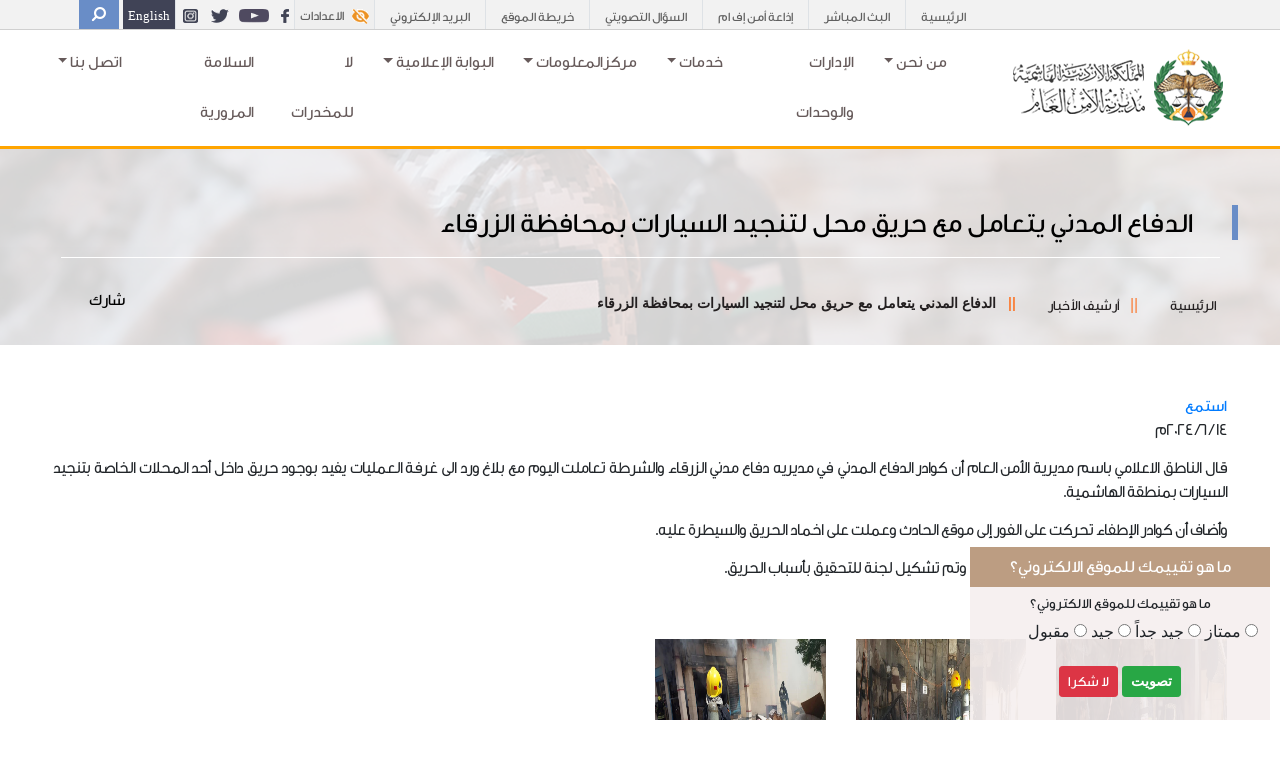

--- FILE ---
content_type: text/html; charset=utf-8
request_url: https://www.psd.gov.jo/ar-jo/%D8%A7%D9%84%D9%85%D8%AD%D8%AA%D9%88%D9%89/%D8%A3%D8%B1%D8%B4%D9%8A%D9%81-%D8%A7%D9%84%D8%A3%D8%AE%D8%A8%D8%A7%D8%B1/%D8%A7%D9%84%D8%AF%D9%81%D8%A7%D8%B9-%D8%A7%D9%84%D9%85%D8%AF%D9%86%D9%8A-%D9%8A%D8%AA%D8%B9%D8%A7%D9%85%D9%84-%D9%85%D8%B9-%D8%AD%D8%B1%D9%8A%D9%82-%D9%85%D8%AD%D9%84-%D9%84%D8%AA%D9%86%D8%AC%D9%8A%D8%AF-%D8%A7%D9%84%D8%B3%D9%8A%D8%A7%D8%B1%D8%A7%D8%AA-%D8%A8%D9%85%D8%AD%D8%A7%D9%81%D8%B8%D8%A9-%D8%A7%D9%84%D8%B2%D8%B1%D9%82%D8%A7%D8%A1/
body_size: 102825
content:

            <title> مديرية الأمن العام - الدفاع المدني يتعامل مع حريق محل لتنجيد السيارات بمحافظة الزرقاء </title>





<!doctype html>
<html>

<head>
    <script src='/App_Plugins/UmbracoForms/Assets/promise-polyfill/dist/polyfill.min.js'></script><script src='/App_Plugins/UmbracoForms/Assets/aspnet-validation/dist/aspnet-validation.min.js'></script>
    <meta charset="utf-8">
    <meta name="viewport" content="width=device-width, initial-scale=1, shrink-to-fit=no">
        <link rel="stylesheet" href="/css/main.css">
    <!--SEO Tags-->
    <meta name="description" content="الدفاع المدني يتعامل مع حريق محل لتنجيد السيارات بمحافظة الزرقاء">
    <meta name="keywords" content="">
    <meta name="viewport" content="width=device-width, initial-scale=1">

    <meta name="msapplication-TileColor" content="#da532c">
    <meta name="theme-color" content="#ffffff">
    <!-- Twitter Card data -->
    <meta name="twitter:card" content="summary">
    <meta name="twitter:site" content="https://www.psd.gov.jo/ar-jo/%25D8%25A7%25D9%2584%25D9%2585%25D8%25AD%25D8%25AA%25D9%2588%25D9%2589/%25D8%25A3%25D8%25B1%25D8%25B4%25D9%258A%25D9%2581-%25D8%25A7%25D9%2584%25D8%25A3%25D8%25AE%25D8%25A8%25D8%25A7%25D8%25B1/%25D8%25A7%25D9%2584%25D8%25AF%25D9%2581%25D8%25A7%25D8%25B9-%25D8%25A7%25D9%2584%25D9%2585%25D8%25AF%25D9%2586%25D9%258A-%25D9%258A%25D8%25AA%25D8%25B9%25D8%25A7%25D9%2585%25D9%2584-%25D9%2585%25D8%25B9-%25D8%25AD%25D8%25B1%25D9%258A%25D9%2582-%25D9%2585%25D8%25AD%25D9%2584-%25D9%2584%25D8%25AA%25D9%2586%25D8%25AC%25D9%258A%25D8%25AF-%25D8%25A7%25D9%2584%25D8%25B3%25D9%258A%25D8%25A7%25D8%25B1%25D8%25A7%25D8%25AA-%25D8%25A8%25D9%2585%25D8%25AD%25D8%25A7%25D9%2581%25D8%25B8%25D8%25A9-%25D8%25A7%25D9%2584%25D8%25B2%25D8%25B1%25D9%2582%25D8%25A7%25D8%25A1/ ">
    <meta name="twitter:title" content="الدفاع المدني يتعامل مع حريق محل لتنجيد السيارات بمحافظة الزرقاء">
    <meta name="twitter:description" content="الدفاع المدني يتعامل مع حريق محل لتنجيد السيارات بمحافظة الزرقاء">
    <meta name="twitter:creator" content="اعدادات عامة">
    

    <!-- Open Graph data -->
    <meta property="og:title" content="الدفاع المدني يتعامل مع حريق محل لتنجيد السيارات بمحافظة الزرقاء" />
    <meta property="og:type" content="article" />
    <meta property="og:url" content="https://www.psd.gov.jo/ar-jo/%D8%A7%D9%84%D9%85%D8%AD%D8%AA%D9%88%D9%89/%D8%A3%D8%B1%D8%B4%D9%8A%D9%81-%D8%A7%D9%84%D8%A3%D8%AE%D8%A8%D8%A7%D8%B1/%D8%A7%D9%84%D8%AF%D9%81%D8%A7%D8%B9-%D8%A7%D9%84%D9%85%D8%AF%D9%86%D9%8A-%D9%8A%D8%AA%D8%B9%D8%A7%D9%85%D9%84-%D9%85%D8%B9-%D8%AD%D8%B1%D9%8A%D9%82-%D9%85%D8%AD%D9%84-%D9%84%D8%AA%D9%86%D8%AC%D9%8A%D8%AF-%D8%A7%D9%84%D8%B3%D9%8A%D8%A7%D8%B1%D8%A7%D8%AA-%D8%A8%D9%85%D8%AD%D8%A7%D9%81%D8%B8%D8%A9-%D8%A7%D9%84%D8%B2%D8%B1%D9%82%D8%A7%D8%A1/" />
    
    <meta property="og:description" content="الدفاع المدني يتعامل مع حريق محل لتنجيد السيارات بمحافظة الزرقاء" />
    <meta property="og:site_name" content="PSD" />
    <meta name="facebook-domain-verification" content="hwd9umglalpocj6z7ckihpgv6147u3" />

    <!--Address Bar color -->



    <link rel="icon" href="/media/skldlixc/favicon.ico">


    <link rel="stylesheet" href="/css/bootstra-rtl/bootstrap-grid.min">
    <link rel="stylesheet" href="/css/bootstra-rtl/bootstrap.min.css">
    <link rel="stylesheet" href="/css/bootstra-rtl/bootstrap-rtl.min.css">
    <link rel="stylesheet" href="/css/jquery-ui.css">
    <link rel="stylesheet" href="/css/Carousel/owl.carousel.min.css">
    <link rel="stylesheet" href="/css/animate.css">
    <link rel="stylesheet" href="/css/hover-min.css">
    <link rel="stylesheet" href="/css/hovereffect.css">
    <script src="/scripts/jquery-3.6.0.min.js"></script>
    <link href="https://cdnjs.cloudflare.com/ajax/libs/fullcalendar/3.4.0/fullcalendar.min.css" rel="stylesheet" />
    <link href="https://cdnjs.cloudflare.com/ajax/libs/fullcalendar/3.4.0/fullcalendar.print.css" rel="stylesheet" media="print" />
    <link href="https://cdnjs.cloudflare.com/ajax/libs/bootstrap-datetimepicker/4.17.47/css/bootstrap-datetimepicker.min.css" rel="stylesheet" />
    <script src="https://cdn1.readspeaker.com/script/12486/webReader/webReader.js?pids=wr" type="text/javascript" id="rs_req_Init"></script>

<script src="https://cdn-me.readspeaker.com/script/12486/webReader/webReader.js?pids=wr" type="text/javascript" id="rs_req_Init"></script>


        <link rel="stylesheet" href="/css/main.css">
    <link rel="stylesheet" href="/css/test1.css">
        <link rel="stylesheet" href="/css/responsive.css">

    <link rel="stylesheet" href="/css/mobile-menu/meanmenu.min.css">
    <link rel="stylesheet" href="https://cdnjs.cloudflare.com/ajax/libs/font-awesome/4.7.0/css/font-awesome.min.css">




    <!--[if lt IE 9]>
     <script src="~/scripts/html5shiv.min.js"></script>
    <script src="~/scripts/respond.min.js"></script>
      <![endif]-->
</head>



<body lang="ar">

            <div class="poll-container">
                <form id="submitpoll" class="needs-validation" novalidate>

                    <div class="panel panel-primary">
                        <div class="panel-heading">
                            <h5 class="panel-title" style="padding: 10px; font-size: 17px; margin:0px!important;text-align:center;">
                                        <input type="hidden" id="questionname" name="questionname" value="ما هو تقييمك للموقع الالكتروني؟" />
ما هو تقييمك للموقع الالكتروني؟

                            </h5>

                        </div>

                        <div class="pannel-body" style="padding:3%;">

                            <h6 class="panel-title" style="font-size: 14px;text-align:center;">
ما هو تقييمك للموقع الالكتروني؟
                            </h6>
                            <span id="rblPollAnswer">
                                            <input type="radio" name="choice" value="ممتاز">
                                            <label for="ممتاز">ممتاز</label>
                                            <input type="radio" name="choice" value=" جيد جداً ">
                                            <label for=" جيد جداً "> جيد جداً </label>
                                            <input type="radio" name="choice" value="جيد">
                                            <label for="جيد">جيد</label>
                                            <input type="radio" name="choice" value="مقبول">
                                            <label for="مقبول">مقبول</label>


                            </span>
                        </div>
                        <div class="panel-footer" style="text-align: center; position: relative; top: -1px;padding:2%;">
                            <input type="submit" id="MainContent_PollControl_lbVote" style="font-weight:bold;" value="تصويت" class="btn btn-sm btn-success">
                            <a id="lbCancel" class="btn btn-sm btn-danger" style="color:#fff;">لا شكرا</a>
                        </div>

                    </div>
                </form>
            </div>

    

<!-- Modal -->
<div class="modal fade" id="exampleModal" tabindex="-1" aria-labelledby="exampleModalLabel" aria-hidden="true">
    <div class="modal-dialog">
        <div class="modal-content">
            <div class="modal-header">
                <h5 class="modal-title" id="exampleModalLabel" style="margin:auto">English Version Unavailable</h5>
                <button type="button" class="close" data-dismiss="modal" aria-label="Close">
                    <span aria-hidden="true">&times;</span>
                </button>
            </div>
            <div class="modal-body" style="margin:auto">
                The English version of the website is currently under maintenance
            </div>
            <div class="modal-footer text-center" style="text-align:center">
                <button type="button" class="btn btn-secondary" style="color:#fff;margin:auto" data-dismiss="modal">Close</button>
            </div>
        </div>
    </div>
</div>
<section class="mobile-menu d-lg-none">
    <!--- Responsive Menu:Begin -->
    <a href="/" class="mobile-logo d-lg-none"><img class="responsivelogo" src="/media/jqfbpgic/psd-ar.png"></a>
    <!-- Modal -->
    <div class="modal fade" id="exampleModal" tabindex="-1" aria-labelledby="exampleModalLabel" aria-hidden="true">
        <div class="modal-dialog">
            <div class="modal-content">
                <div class="modal-header">
                    <h5 class="modal-title" id="exampleModalLabel" style="margin:auto">English Version Unavailable</h5>
                    <button type="button" class="close" data-dismiss="modal" aria-label="Close">
                        <span aria-hidden="true">&times;</span>
                    </button>
                </div>
                <div class="modal-body" style="margin:auto">
                    The English version of the website is currently under maintenance
                </div>
                <div class="modal-footer text-center" style="text-align:center">
                    <button type="button" class="btn btn-secondary" style="color:#fff;margin:auto" data-dismiss="modal">Close</button>
                </div>
            </div>
        </div>
    </div>

    <div class="mobile-search">
        <div class="search">
            <input type="search" class="form-control search-input" aria-describedby="search" placeholder="ابحث">
        </div>
        <button type="button" class="search-toggle border-0 bg-none"><img alt="" src="/images/search.png"></button>
            <span type="button" class="border-0 font-bold" style="cursor:pointer; padding: 3px 15px; line-height: normal; vertical-align: middle;" data-toggle="modal" data-target="#exampleModal">
                English
            </span>

    </div>
    <div class="responsive-menu">
        <nav>

            <ul>
                        <li>
                            <a class="nav-link" href="/ar-jo/من-نحن/">من نحن</a>
                            <ul>

                                            <li><a href="/ar-jo/الخطة-الاستراتيجية-لمديرية-الأمن-العام-للأعوام-2024-2026/">الخطة الاستراتيجية لمديرية الأمن العام للأعوام 2024-2026</a></li>
                                            <li><a href="/ar-jo/الرؤية/">الرؤية</a></li>
                                            <li><a href="/ar-jo/الرسالة/">الرسالة</a></li>
                                            <li><a href="/ar-jo/القيم-الجوهرية/">القيم الجوهرية</a></li>
                                            <li><a href="/ar-jo/لمحة-تاريخية/">لمحة تاريخية</a></li>
                                            <li><a href="/ar-jo/لوحة-الشرف/">لوحة الشرف</a></li>
                                            <li><a href="/ar-jo/شهداء-الأمن-العام/">شهداء الأمن العام</a></li>
                                            <li><a href="/مديرية-الدفاع-المدني/الجوائز/">الجوائز</a></li>


                            </ul>
                        </li>
                        <li>
                            <a class="nav-link" href="/ar-jo/الإدارات-و-الوحدات/">الإدارات والوحدات</a>
                            <ul>



                            </ul>
                        </li>
                        <li>
                            <a class="nav-link" href="">خدمات</a>
                            <ul>

                                            <li><a href="/ar-jo/المحتوى/خدمات-مرورية/">خدمات مرورية</a></li>
                                            <li><a href="/ar-jo/المحتوى/خدمات-التدريب/">خدمات التدريب</a></li>
                                            <li><a href="/ar-jo/المحتوى/خدمات-أمنية/">خدمات أمنية</a></li>
                                            <li><a href="/ar-jo/المحتوى/خدمات-العاملين-والمتقاعدين/">خدمات العاملين والمتقاعدين</a></li>
                                            <li><a href="/ar-jo/المحتوى/خدمات-العاملين-والمتقاعدين/الافكار-الابداعية-والتطويرية/">الافكار الابداعية والتطويرية</a></li>
                                            <li><a href="/ar-jo/مديريه-الدفاع-المدني/الخدمات/">خدمات الدفاع المدني</a></li>


                            </ul>
                        </li>
                        <li>
                            <a class="nav-link" href="">مركزالمعلومات</a>
                            <ul>

                                            <li><a href="/ar-jo/التشريعات/">التشريعات</a></li>
                                            <li><a href="/ar-jo/مكتب-الشفافية-وحقوق-الإنسان/">مكتب الشفافية وحقوق الإنسان</a></li>
                                            <li><a href="/ar-jo/المحتوى/إحصائيات-رقمية/">إحصائيات رقمية</a></li>
                                            <li><a href="/ar-jo/المعلومات-الحكومية/رسالة-عمان/">رسالة عمان</a></li>
                                            <li><a href="/ar-jo/المحتوى/أرشيف-الأخبار/جائزة-الملك-عبدالله-الثاني-للإبداع/">جائزة الملك عبدالله الثاني للإبداع</a></li>
                                            <li><a href="/ar-jo/المعلومات-الحكومية/بخدمتكم/">بخدمتكم</a></li>
                                            <li><a href="/ar-jo/المعلومات-الحكومية/الخطة-الوطنية-الشاملة-لحقوق-الإنسان/">الخطة الوطنية الشاملة لحقوق الإنسان</a></li>
                                            <li><a href="/ar-jo/المعلومات-الحكومية/منصة-استثمر-في-الأردن/">منصة استثمر في الأردن</a></li>
                                            <li><a href="/ar-jo/المحتوى/العطاءات/">العطاءات</a></li>


                            </ul>
                        </li>
                        <li>
                            <a class="nav-link" href="">البوابة الإعلامية </a>
                            <ul>

                                            <li><a href="/ar-jo/المحتوى/أرشيف-الأخبار/">أرشيف الأخبار</a></li>
                                            <li><a href="/ar-jo/التقويم/">التقويم</a></li>
                                            <li><a href="/ar-jo/مكتبة-إلكترونية/">مكتبة إلكترونية</a></li>
                                            <li><a href="/ar-jo/الإدارات-والوحدات/إدارة-الإعلام-والشرطة-المجتمعية/">إدارة الإعلام والشرطة المجتمعية</a></li>
                                            <li><a href="/ar-jo/المحتوى/المبادرات/">المبادرات</a></li>
                                            <li><a href="/ar-jo/التوعية-والتثقيف/">التوعية والتثقيف</a></li>
                                            <li><a href="/ar-jo/برقيات-النعي/">برقيات النعي</a></li>
                                            <li><a href="/ar-jo/مواقع-التواصل-الإجتماعي/">مواقع التواصل الإجتماعي</a></li>
                                            <li><a href="/ar-jo/السؤال-التصويتي/">السؤال التصويتي</a></li>


                            </ul>
                        </li>
                        <li>
                            <a class="nav-link" href="/ar-jo/لا-للمخدرات/">لا للمخدرات</a>
                            <ul>



                            </ul>
                        </li>
                        <li>
                            <a class="nav-link" href="/ar-jo/السلامة-المرورية/">السلامة المرورية</a>
                            <ul>



                            </ul>
                        </li>
                        <li>
                            <a class="nav-link" href="">اتصل بنا </a>
                            <ul>

                                            <li><a href="/ar-jo/الشكاوى-والإقتراحات/">الشكاوى والإقتراحات</a></li>
                                            <li><a href="/ar-jo/تواصل-معنا/">تواصل معنا</a></li>
                                            <li><a href="/ar-jo/الموقع-على-الخارطة/">الموقع على الخارطة</a></li>
                                            <li><a href="/ar-jo/هواتف-ضرورية/">هواتف ضرورية</a></li>


                            </ul>
                        </li>


            </ul>
        </nav>
    </div>
</section>
<!-- Responsive Menu:End -->
<!-- top-bar -->
<section class="top-bar  d-none d-lg-block">
    <div class="container">
        <div class="row justify-content-end">
            <div class="col-12 col-md-auto text-center">
                <ul class="mb-0 list-inline d-flex ">
                                <li class="d-inline-flex mr-0 border-left secondary">
                                    <a href="/ar-jo/" target="">
                                        الرئيسية
                                    </a>
                                </li>
                                <li class="d-inline-flex mr-0 border-left secondary">
                                    <a href="https://www.facebook.com/radio.amenfm89.5/live_videos/?ref=page_internal" target="_blank">
                                        البث المباشر
                                    </a>
                                </li>
                                <li class="d-inline-flex mr-0 border-left secondary">
                                    <a href="https://www.amenfm.jo/" target="_blank">
                                        إذاعة أمن إف ام
                                    </a>
                                </li>
                                <li class="d-inline-flex mr-0 border-left secondary">
                                    <a href="/ar-jo/السؤال-التصويتي/">
                                        السؤال التصويتي
                                    </a>
                                </li>
                                <li class="d-inline-flex mr-0 border-left secondary">
                                    <a href="/ar-jo/خريطة-الموقع/">
                                        خريطة الموقع
                                    </a>
                                </li>
                                <li class="d-inline-flex mr-0 border-left secondary">
                                    <a href="mailto:psd@psd.gov.jo#path=/mail" target="_blank">
                                        البريد الإلكتروني
                                    </a>
                                </li>

                    <li class="d-inline-flex mr-0 border-left">
                        <button type="button" class=" settingsbtn" data-toggle="tooltip"
                                data-placement="bottom" title="الاعدادات">
                            <img alt="" src="/images/eye2.png">
                            <span class="settingsmain" href="">الاعدادات</span>
                        </button>

                        <div class="box arrow-top">

                            <ul class="mb-0 list-inline d-flex bg-black" style="padding:0px !important">
                                    <li class="d-inline-flex mr-0  justify-content-center ">
                                        <button type="button" class="highcontrast Sbtn bg-none border-0" data-toggle="tooltip" data-placement="bottom" title="الوضع الطبيعي">

                                            <img alt="" class="settings" src="/images/eye.png">
                                        </button>
                                    </li>
                                    <li class="d-inline-flex mr-0  justify-content-center">
                                        <button type="button" class="night Sbtn bg-none border-0" data-toggle="tooltip" data-placement="bottom" title="الوضع اليلى ">

                                            <img class="settings" alt="" src="/images/half-moon.png">
                                        </button>
                                    </li>
                                    <li class="d-inline-flex mr-0  justify-content-center ">
                                        <button type="button" class="reset-contrast Sbtn bg-none border-0" data-toggle="tooltip" data-placement="bottom" title="الوضع النهاري">

                                            <img class="settings" alt="" src="/images/star.png">
                                        </button>
                                    </li>
                                    <li class="d-inline-flex mr-0  justify-content-center ">
                                        <button type="button" class="font-minus Sbtn bg-none border-0" data-toggle="tooltip" data-placement="bottom" title="تصغير الخط">

                                            <img class="settings" alt="" src="/images/minus.png">
                                        </button>
                                    </li>
                                    <li class="d-inline-flex mr-0  justify-content-center ">
                                        <button type="button" class="font-plus Sbtn bg-none border-0" data-toggle="tooltip" data-placement="bottom" title="تكبير الخط">

                                            <img class="settings" alt="" src="/images/plus.png">
                                        </button>
                                    </li>
                                    <li class="d-inline-flex mr-0  justify-content-center ">
                                        <button type="button" class="reset Sbtn bg-none border-0" data-toggle="tooltip" data-placement="bottom" title="الوان للجميع">

                                            <img class="settings" alt="" src="/images/refresh.png">
                                        </button>
                                    </li>
                                    <li class="d-inline-flex mr-0  justify-content-center ">
                                        <button type="button" class="reset Sbtn bg-none border-0" data-toggle="tooltip" data-placement="bottom" title="قراءة النصوص">
                                            <a href="/ar-JO/readspeaker/" target="_blank" class="speaker">
                                                <i class="fa fa-volume-up settings" style="color:#fff;padding-top:20%;"></i>
                                            </a>
                                        </button>
                                    </li>
                            </ul>
                        </div>
                    </li>
                    <li class="d-inline-flex mr-0 border-left">
                                <a href="https://www.facebook.com/policejo/" target="_blank">
                                        <img class="" src="/media/rbmmkhrv/facebook.png" style="margin: 0 auto;" />
                                </a>
                                <a href="https://www.youtube.com/channel/UC8ZAFYtDb0QXMcCf4m1hjvA/featured" target="_blank">
                                        <img class="" src="/media/kj1c3hbr/youtube.png" style="margin: 0 auto;" />
                                </a>
                                <a href="https://twitter.com/Police_Jo" target="_blank">
                                        <img class="" src="/media/10cixw1y/twitter.png" style="margin: 0 auto;" />
                                </a>
                                <a href="https://www.instagram.com/jo_police/" target="_blank">
                                        <img class="" src="/media/ef5l2mmc/instegram-1.png" style="margin: 0 auto;" />
                                </a>



                    </li>
                    <li class="d-inline-flex mr-0">
                            <!-- Button trigger modal -->
                            <button type="button" class="border-0 bg-olive languageBtn text-white font-bold" data-toggle="modal" data-target="#exampleModal1">
                                English
                            </button>
                            <!-- Modal -->
                            <div class="modal fade" id="exampleModal1" tabindex="-1" aria-labelledby="exampleModalLabel" aria-hidden="true">
                                <div class="modal-dialog">
                                    <div class="modal-content">
                                        <div class="modal-header">
                                            <h5 class="modal-title" id="exampleModalLabel" style="margin:auto">English Version Unavailable</h5>
                                            <button type="button" class="close" data-dismiss="modal" aria-label="Close">
                                                <span aria-hidden="true">&times;</span>
                                            </button>
                                        </div>
                                        <div class="modal-body" style="margin:auto">
                                            The English version of the website is currently under maintenance
                                        </div>
                                        <div class="modal-footer text-center" style="text-align:center">
                                            <button type="button" class="btn btn-secondary" style="color:#fff;margin:auto" data-dismiss="modal">Close</button>
                                        </div>
                                    </div>
                                </div>
                            </div>

                    </li>
                    <li class="d-inline-flex mr-1">
                        <div class="search">
                            <input type="search"
                                   class="form-control search-input"
                                   aria-describedby="search"
                                   placeholder="ابحث"
                                   data-search-url="/ar-jo/البحث/" />
                        </div>
                        <button type="button"
                                class="search-toggle search-btn border-0 bg-olive switchToSearch"
                                data-toggle="tooltip"
                                data-placement="bottom"
                                title="ابحث">
                            <i class="fa fa-search search-icon"></i>
                        </button>
                    </li>


                </ul>
            </div>
        </div>
    </div>
</section>


<!-- Main Menu-->

<div class="container">
    <div class="mainmenu">
        <nav class="navbar navbar-expand-lg">
                <a class="navbar-brand" href="/ar-jo"><img src="/media/jqfbpgic/psd-ar.png"></a>
            <button class="navbar-toggler" type="button" data-toggle="collapse" data-target="#navbarNavDropdown"
                    aria-controls="navbarNavDropdown" aria-expanded="false" aria-label="Toggle navigation">
                <span class="navbar-toggler-icon"></span>
            </button>
            <div class="collapse navbar-collapse justify-content-end" id="navbarNavDropdown">

                <ul class="navbar-nav mr-auto">

                            <li class="mega-dropdown nav-item megamenuli">
                                <a id="megamenuitem" href="/ar-jo/من-نحن/" class='nav-link megamenuitem dropdown-toggle'
                                   data-toggle='dropdown' role='button' aria-haspopup='true' aria-expanded='false'>
من نحن

                                    <!-- Bottom Arrow-->
                                    <span class='caret'></span>

                                </a>

                                <!-- Children Page -->
                                    <div class="dropdown-menu mega-dropdown-menu mega-menu-content" id="fullmegaDropdownmenu">
                                        <div ID="lvMegaMenuItem">
                                            <div class="row">
                                                <div class="col-sm-4">
                                                    <!-- Inner Image -->
                                                        <a href='' target=''>
                                                            <div class="mega-img-contaner">
                                                                <img src="/media/ya4cvl05/مديرية-الامن-1.jpg" class="img-responsive" alt="img" />
                                                            </div>
                                                        </a>

                                                </div>
                                                <div class="col-sm-4">
                                                    <span>
                                                        <!-- Inner Title -->
                                                        <div class="mega-title">
                                                            <h5 style="font-size: 18px;">
                                                                من نحن
                                                            </h5>
                                                        </div>

                                                        <!-- Inner Brief -->
                                                        <div class="mega-Brief">
                                                            <p>
                                                                <p><strong>تعتبر مديرية الأمن العام أحد المؤسسات الحيوية الفاعلة في تعزيز أمن الجبهة الداخلية واستقرارها وحماية الوطن والمواطن لمواجهة الأخطار والتهديدات المختلفة وضمان سير الحياة الطبيعية من خلال الواجبات التي تؤديها والإجراءات التي تتخذها للحيلولة دون وقوع الحوادث والحد من خسائرها..</strong></p>
                                                            </p>
                                                            <div class="mega-btn-contaner">
                                                                        <a href="/ar-jo/من-نحن/" class="btn-sm  bg-master mega-button mega-btn"
                                                                           target="">

                                                                            اقرأ المزيد
                                                                        </a>

                                                            </div>
                                                        </div>
                                                    </span>

                                                </div>
                                                <div class="col-sm-4">
                                                    <div class="mega-title">
                                                        <h5 style="font-size: 18px;"></h5>
                                                    </div>

                                                    <!-- Children Pages -->
                                                    <ul class=" mega-list">
                                                                <li>
                                                                        <a class="" href="/ar-jo/الخطة-الاستراتيجية-لمديرية-الأمن-العام-للأعوام-2024-2026/" target="">
                                                                            <div class="media mega-media">

                                                                                <div class="media-body  " style="padding-right: 5%;">
                                                                                    <img class="ml-2" src="/images/arrow1.png" />
                                                                                    الخطة الاستراتيجية لمديرية الأمن العام للأعوام 2024-2026
                                                                                </div>
                                                                            </div>
                                                                        </a>
                                                                </li>
                                                                <li>
                                                                        <a class="" href="/ar-jo/الرؤية/" target="">
                                                                            <div class="media mega-media">

                                                                                <div class="media-body  " style="padding-right: 5%;">
                                                                                    <img class="ml-2" src="/images/arrow1.png" />
                                                                                    الرؤية
                                                                                </div>
                                                                            </div>
                                                                        </a>
                                                                </li>
                                                                <li>
                                                                        <a class="" href="/ar-jo/الرسالة/" target="">
                                                                            <div class="media mega-media">

                                                                                <div class="media-body  " style="padding-right: 5%;">
                                                                                    <img class="ml-2" src="/images/arrow1.png" />
                                                                                    الرسالة
                                                                                </div>
                                                                            </div>
                                                                        </a>
                                                                </li>
                                                                <li>
                                                                        <a class="" href="/ar-jo/القيم-الجوهرية/" target="">
                                                                            <div class="media mega-media">

                                                                                <div class="media-body  " style="padding-right: 5%;">
                                                                                    <img class="ml-2" src="/images/arrow1.png" />
                                                                                    القيم الجوهرية
                                                                                </div>
                                                                            </div>
                                                                        </a>
                                                                </li>
                                                                <li>
                                                                        <a class="" href="/ar-jo/لمحة-تاريخية/" target="">
                                                                            <div class="media mega-media">

                                                                                <div class="media-body  " style="padding-right: 5%;">
                                                                                    <img class="ml-2" src="/images/arrow1.png" />
                                                                                    لمحة تاريخية
                                                                                </div>
                                                                            </div>
                                                                        </a>
                                                                </li>
                                                                <li>
                                                                        <a class="" href="/ar-jo/لوحة-الشرف/" target="">
                                                                            <div class="media mega-media">

                                                                                <div class="media-body  " style="padding-right: 5%;">
                                                                                    <img class="ml-2" src="/images/arrow1.png" />
                                                                                    لوحة الشرف
                                                                                </div>
                                                                            </div>
                                                                        </a>
                                                                </li>
                                                                <li>
                                                                        <a class="" href="/ar-jo/شهداء-الأمن-العام/" target="">
                                                                            <div class="media mega-media">

                                                                                <div class="media-body  " style="padding-right: 5%;">
                                                                                    <img class="ml-2" src="/images/arrow1.png" />
                                                                                    شهداء الأمن العام
                                                                                </div>
                                                                            </div>
                                                                        </a>
                                                                </li>
                                                                <li>
                                                                        <a class="" href="/مديرية-الدفاع-المدني/الجوائز/" target="">
                                                                            <div class="media mega-media">

                                                                                <div class="media-body  " style="padding-right: 5%;">
                                                                                    <img class="ml-2" src="/images/arrow1.png" />
                                                                                    الجوائز
                                                                                </div>
                                                                            </div>
                                                                        </a>
                                                                </li>


                                                    </ul>

                                                </div>

                                            </div>
                                        </div>
                                    </div>
                            </li>
                            <li class="mega-dropdown nav-item megamenuli">
                                <a id="megamenuitem" href="/ar-jo/الإدارات-و-الوحدات/" class='nav-link megamenuitem '
                                   data-toggle='' role='button' aria-haspopup='true' aria-expanded='false'>
الإدارات والوحدات

                                    <!-- Bottom Arrow-->
                                    <span class='caret'></span>

                                </a>

                                <!-- Children Page -->
                            </li>
                            <li class="mega-dropdown nav-item megamenuli">
                                <a id="megamenuitem" href="" class='nav-link megamenuitem dropdown-toggle'
                                   data-toggle='dropdown' role='button' aria-haspopup='true' aria-expanded='false'>
خدمات

                                    <!-- Bottom Arrow-->
                                    <span class='caret'></span>

                                </a>

                                <!-- Children Page -->
                                    <div class="dropdown-menu mega-dropdown-menu mega-menu-content" id="fullmegaDropdownmenu">
                                        <div ID="lvMegaMenuItem">
                                            <div class="row">
                                                <div class="col-sm-4">
                                                    <!-- Inner Image -->
                                                        <a href='' target=''>
                                                            <div class="mega-img-contaner">
                                                                <img src="/media/kwkbwbsy/11111.jpg" class="img-responsive" alt="img" />
                                                            </div>
                                                        </a>

                                                </div>
                                                <div class="col-sm-4">
                                                    <span>
                                                        <!-- Inner Title -->
                                                        <div class="mega-title">
                                                            <h5 style="font-size: 18px;">
                                                                الخدمات
                                                            </h5>
                                                        </div>

                                                        <!-- Inner Brief -->
                                                        <div class="mega-Brief">
                                                            <p>
                                                                <p><strong>تسخر مديرية الأمن العام كافة الإمكانيات والأدوات في مختلف القطاعات لتقديم الخدمات الأمنية بمختلف أشكالها، وذلك ايماناً منها بأهمية تقديم الخدمة الفضلى للمواطن ومواكبة التطورات والتي من شأنها تقديم الخدمة بسرعة وكفاءة عالية.</strong></p>
                                                            </p>
                                                            <div class="mega-btn-contaner">

                                                            </div>
                                                        </div>
                                                    </span>

                                                </div>
                                                <div class="col-sm-4">
                                                    <div class="mega-title">
                                                        <h5 style="font-size: 18px;"></h5>
                                                    </div>

                                                    <!-- Children Pages -->
                                                    <ul class=" mega-list">
                                                                <li>
                                                                        <a class="" href="/ar-jo/المحتوى/خدمات-مرورية/" target="">
                                                                            <div class="media mega-media">

                                                                                <div class="media-body  " style="padding-right: 5%;">
                                                                                    <img class="ml-2" src="/images/arrow1.png" />
                                                                                    خدمات مرورية
                                                                                </div>
                                                                            </div>
                                                                        </a>
                                                                </li>
                                                                <li>
                                                                        <a class="" href="/ar-jo/المحتوى/خدمات-التدريب/" target="">
                                                                            <div class="media mega-media">

                                                                                <div class="media-body  " style="padding-right: 5%;">
                                                                                    <img class="ml-2" src="/images/arrow1.png" />
                                                                                    خدمات التدريب
                                                                                </div>
                                                                            </div>
                                                                        </a>
                                                                </li>
                                                                <li>
                                                                        <a class="" href="/ar-jo/المحتوى/خدمات-أمنية/" target="">
                                                                            <div class="media mega-media">

                                                                                <div class="media-body  " style="padding-right: 5%;">
                                                                                    <img class="ml-2" src="/images/arrow1.png" />
                                                                                    خدمات أمنية
                                                                                </div>
                                                                            </div>
                                                                        </a>
                                                                </li>
                                                                <li>
                                                                        <a class="" href="/ar-jo/المحتوى/خدمات-العاملين-والمتقاعدين/" target="">
                                                                            <div class="media mega-media">

                                                                                <div class="media-body  " style="padding-right: 5%;">
                                                                                    <img class="ml-2" src="/images/arrow1.png" />
                                                                                    خدمات العاملين والمتقاعدين
                                                                                </div>
                                                                            </div>
                                                                        </a>
                                                                </li>
                                                                <li>
                                                                        <a class="" href="/ar-jo/المحتوى/خدمات-العاملين-والمتقاعدين/الافكار-الابداعية-والتطويرية/" target="">
                                                                            <div class="media mega-media">

                                                                                <div class="media-body  " style="padding-right: 5%;">
                                                                                    <img class="ml-2" src="/images/arrow1.png" />
                                                                                    الافكار الابداعية والتطويرية
                                                                                </div>
                                                                            </div>
                                                                        </a>
                                                                </li>
                                                                <li>
                                                                        <a class="" href="/ar-jo/مديريه-الدفاع-المدني/الخدمات/" target="">
                                                                            <div class="media mega-media">

                                                                                <div class="media-body  " style="padding-right: 5%;">
                                                                                    <img class="ml-2" src="/images/arrow1.png" />
                                                                                    خدمات الدفاع المدني
                                                                                </div>
                                                                            </div>
                                                                        </a>
                                                                </li>


                                                    </ul>

                                                </div>

                                            </div>
                                        </div>
                                    </div>
                            </li>
                            <li class="mega-dropdown nav-item megamenuli">
                                <a id="megamenuitem" href="" class='nav-link megamenuitem dropdown-toggle'
                                   data-toggle='dropdown' role='button' aria-haspopup='true' aria-expanded='false'>
مركزالمعلومات

                                    <!-- Bottom Arrow-->
                                    <span class='caret'></span>

                                </a>

                                <!-- Children Page -->
                                    <div class="dropdown-menu mega-dropdown-menu mega-menu-content" id="fullmegaDropdownmenu">
                                        <div ID="lvMegaMenuItem">
                                            <div class="row">
                                                <div class="col-sm-4">
                                                    <!-- Inner Image -->
                                                        <a href='' target=''>
                                                            <div class="mega-img-contaner">
                                                                <img src="/media/fbbpufwj/21.jpeg" class="img-responsive" alt="img" />
                                                            </div>
                                                        </a>

                                                </div>
                                                <div class="col-sm-4">
                                                    <span>
                                                        <!-- Inner Title -->
                                                        <div class="mega-title">
                                                            <h5 style="font-size: 18px;">
                                                                مركز المعلومات
                                                            </h5>
                                                        </div>

                                                        <!-- Inner Brief -->
                                                        <div class="mega-Brief">
                                                            <p>
                                                                <p><strong>تنتهج مديرية الامن العام سياسة الانفتاح على كافة مؤسسات وافراد المجتمع من خلال توفير الكثير من المعلومات التي قد تهمهم للاستفادة منها في مختلف مجالاتهم وتحقيقاً لنهج الشفافية .</strong></p>
                                                            </p>
                                                            <div class="mega-btn-contaner">

                                                            </div>
                                                        </div>
                                                    </span>

                                                </div>
                                                <div class="col-sm-4">
                                                    <div class="mega-title">
                                                        <h5 style="font-size: 18px;"></h5>
                                                    </div>

                                                    <!-- Children Pages -->
                                                    <ul class=" mega-list">
                                                                <li>
                                                                        <a class="" href="/ar-jo/التشريعات/" target="">
                                                                            <div class="media mega-media">

                                                                                <div class="media-body  " style="padding-right: 5%;">
                                                                                    <img class="ml-2" src="/images/arrow1.png" />
                                                                                    التشريعات
                                                                                </div>
                                                                            </div>
                                                                        </a>
                                                                </li>
                                                                <li>
                                                                        <a class="" href="/ar-jo/مكتب-الشفافية-وحقوق-الإنسان/" target="">
                                                                            <div class="media mega-media">

                                                                                <div class="media-body  " style="padding-right: 5%;">
                                                                                    <img class="ml-2" src="/images/arrow1.png" />
                                                                                    مكتب الشفافية وحقوق الإنسان
                                                                                </div>
                                                                            </div>
                                                                        </a>
                                                                </li>
                                                                <li>
                                                                        <a class="" href="/ar-jo/المحتوى/إحصائيات-رقمية/" target="">
                                                                            <div class="media mega-media">

                                                                                <div class="media-body  " style="padding-right: 5%;">
                                                                                    <img class="ml-2" src="/images/arrow1.png" />
                                                                                    إحصائيات رقمية
                                                                                </div>
                                                                            </div>
                                                                        </a>
                                                                </li>
                                                                <li>
                                                                        <a class="" href="/ar-jo/المعلومات-الحكومية/رسالة-عمان/" target="">
                                                                            <div class="media mega-media">

                                                                                <div class="media-body  " style="padding-right: 5%;">
                                                                                    <img class="ml-2" src="/images/arrow1.png" />
                                                                                    رسالة عمان
                                                                                </div>
                                                                            </div>
                                                                        </a>
                                                                </li>
                                                                <li>
                                                                        <a class="" href="/ar-jo/المحتوى/أرشيف-الأخبار/جائزة-الملك-عبدالله-الثاني-للإبداع/" target="">
                                                                            <div class="media mega-media">

                                                                                <div class="media-body  " style="padding-right: 5%;">
                                                                                    <img class="ml-2" src="/images/arrow1.png" />
                                                                                    جائزة الملك عبدالله الثاني للإبداع
                                                                                </div>
                                                                            </div>
                                                                        </a>
                                                                </li>
                                                                <li>
                                                                        <a class="" href="/ar-jo/المعلومات-الحكومية/بخدمتكم/" target="">
                                                                            <div class="media mega-media">

                                                                                <div class="media-body  " style="padding-right: 5%;">
                                                                                    <img class="ml-2" src="/images/arrow1.png" />
                                                                                    بخدمتكم
                                                                                </div>
                                                                            </div>
                                                                        </a>
                                                                </li>
                                                                <li>
                                                                        <a class="" href="/ar-jo/المعلومات-الحكومية/الخطة-الوطنية-الشاملة-لحقوق-الإنسان/" target="">
                                                                            <div class="media mega-media">

                                                                                <div class="media-body  " style="padding-right: 5%;">
                                                                                    <img class="ml-2" src="/images/arrow1.png" />
                                                                                    الخطة الوطنية الشاملة لحقوق الإنسان
                                                                                </div>
                                                                            </div>
                                                                        </a>
                                                                </li>
                                                                <li>
                                                                        <a class="" href="/ar-jo/المعلومات-الحكومية/منصة-استثمر-في-الأردن/" target="">
                                                                            <div class="media mega-media">

                                                                                <div class="media-body  " style="padding-right: 5%;">
                                                                                    <img class="ml-2" src="/images/arrow1.png" />
                                                                                    منصة استثمر في الأردن
                                                                                </div>
                                                                            </div>
                                                                        </a>
                                                                </li>
                                                                <li>
                                                                        <a class="" href="/ar-jo/المحتوى/العطاءات/" target="">
                                                                            <div class="media mega-media">

                                                                                <div class="media-body  " style="padding-right: 5%;">
                                                                                    <img class="ml-2" src="/images/arrow1.png" />
                                                                                    العطاءات
                                                                                </div>
                                                                            </div>
                                                                        </a>
                                                                </li>


                                                    </ul>

                                                </div>

                                            </div>
                                        </div>
                                    </div>
                            </li>
                            <li class="mega-dropdown nav-item megamenuli">
                                <a id="megamenuitem" href="" class='nav-link megamenuitem dropdown-toggle'
                                   data-toggle='dropdown' role='button' aria-haspopup='true' aria-expanded='false'>
البوابة الإعلامية 

                                    <!-- Bottom Arrow-->
                                    <span class='caret'></span>

                                </a>

                                <!-- Children Page -->
                                    <div class="dropdown-menu mega-dropdown-menu mega-menu-content" id="fullmegaDropdownmenu">
                                        <div ID="lvMegaMenuItem">
                                            <div class="row">
                                                <div class="col-sm-4">
                                                    <!-- Inner Image -->
                                                        <a href='' target=''>
                                                            <div class="mega-img-contaner">
                                                                <img src="/media/t1ri5m03/31.jpeg" class="img-responsive" alt="img" />
                                                            </div>
                                                        </a>

                                                </div>
                                                <div class="col-sm-4">
                                                    <span>
                                                        <!-- Inner Title -->
                                                        <div class="mega-title">
                                                            <h5 style="font-size: 18px;">
                                                                البوابة الإعلامية 
                                                            </h5>
                                                        </div>

                                                        <!-- Inner Brief -->
                                                        <div class="mega-Brief">
                                                            <p>
                                                                <p><strong>حرصاً من مديرية الأمن العام على إدامة التواصل بشتى الوسائل الإعلامية المتاحة، وإيصال المعلومة الصحيحة من مصدرها الرسمي، ارتأت المديرية إبراز هذه النافذة والتي يمكنكم من خلالها الاطلاع على كافة الرسائل الاعلامية الصادرة من خلالنا مباشرة، بالإضافة لبعض المواضيع التي قد تهم بعض زائري الموقع الالكتروني.</strong></p>
                                                            </p>
                                                            <div class="mega-btn-contaner">

                                                            </div>
                                                        </div>
                                                    </span>

                                                </div>
                                                <div class="col-sm-4">
                                                    <div class="mega-title">
                                                        <h5 style="font-size: 18px;"></h5>
                                                    </div>

                                                    <!-- Children Pages -->
                                                    <ul class=" mega-list">
                                                                <li>
                                                                        <a class="" href="/ar-jo/المحتوى/أرشيف-الأخبار/" target="">
                                                                            <div class="media mega-media">

                                                                                <div class="media-body  " style="padding-right: 5%;">
                                                                                    <img class="ml-2" src="/images/arrow1.png" />
                                                                                    أرشيف الأخبار
                                                                                </div>
                                                                            </div>
                                                                        </a>
                                                                </li>
                                                                <li>
                                                                        <a class="" href="/ar-jo/التقويم/" target="">
                                                                            <div class="media mega-media">

                                                                                <div class="media-body  " style="padding-right: 5%;">
                                                                                    <img class="ml-2" src="/images/arrow1.png" />
                                                                                    التقويم
                                                                                </div>
                                                                            </div>
                                                                        </a>
                                                                </li>
                                                                <li>
                                                                        <a class="" href="/ar-jo/مكتبة-إلكترونية/" target="">
                                                                            <div class="media mega-media">

                                                                                <div class="media-body  " style="padding-right: 5%;">
                                                                                    <img class="ml-2" src="/images/arrow1.png" />
                                                                                    مكتبة إلكترونية
                                                                                </div>
                                                                            </div>
                                                                        </a>
                                                                </li>
                                                                <li>
                                                                        <a class="" href="/ar-jo/الإدارات-والوحدات/إدارة-الإعلام-والشرطة-المجتمعية/" target="">
                                                                            <div class="media mega-media">

                                                                                <div class="media-body  " style="padding-right: 5%;">
                                                                                    <img class="ml-2" src="/images/arrow1.png" />
                                                                                    إدارة الإعلام والشرطة المجتمعية
                                                                                </div>
                                                                            </div>
                                                                        </a>
                                                                </li>
                                                                <li>
                                                                        <a class="" href="/ar-jo/المحتوى/المبادرات/" target="">
                                                                            <div class="media mega-media">

                                                                                <div class="media-body  " style="padding-right: 5%;">
                                                                                    <img class="ml-2" src="/images/arrow1.png" />
                                                                                    المبادرات
                                                                                </div>
                                                                            </div>
                                                                        </a>
                                                                </li>
                                                                <li>
                                                                        <a class="" href="/ar-jo/التوعية-والتثقيف/" target="">
                                                                            <div class="media mega-media">

                                                                                <div class="media-body  " style="padding-right: 5%;">
                                                                                    <img class="ml-2" src="/images/arrow1.png" />
                                                                                    التوعية والتثقيف
                                                                                </div>
                                                                            </div>
                                                                        </a>
                                                                </li>
                                                                <li>
                                                                        <a class="" href="/ar-jo/برقيات-النعي/" target="">
                                                                            <div class="media mega-media">

                                                                                <div class="media-body  " style="padding-right: 5%;">
                                                                                    <img class="ml-2" src="/images/arrow1.png" />
                                                                                    برقيات النعي
                                                                                </div>
                                                                            </div>
                                                                        </a>
                                                                </li>
                                                                <li>
                                                                        <a class="" href="/ar-jo/مواقع-التواصل-الإجتماعي/" target="">
                                                                            <div class="media mega-media">

                                                                                <div class="media-body  " style="padding-right: 5%;">
                                                                                    <img class="ml-2" src="/images/arrow1.png" />
                                                                                    مواقع التواصل الإجتماعي
                                                                                </div>
                                                                            </div>
                                                                        </a>
                                                                </li>
                                                                <li>
                                                                        <a class="" href="/ar-jo/السؤال-التصويتي/" target="">
                                                                            <div class="media mega-media">

                                                                                <div class="media-body  " style="padding-right: 5%;">
                                                                                    <img class="ml-2" src="/images/arrow1.png" />
                                                                                    السؤال التصويتي
                                                                                </div>
                                                                            </div>
                                                                        </a>
                                                                </li>


                                                    </ul>

                                                </div>

                                            </div>
                                        </div>
                                    </div>
                            </li>
                            <li class="mega-dropdown nav-item megamenuli">
                                <a id="megamenuitem" href="/ar-jo/لا-للمخدرات/" class='nav-link megamenuitem '
                                   data-toggle='' role='button' aria-haspopup='true' aria-expanded='false'>
لا للمخدرات

                                    <!-- Bottom Arrow-->
                                    <span class='caret'></span>

                                </a>

                                <!-- Children Page -->
                            </li>
                            <li class="mega-dropdown nav-item megamenuli">
                                <a id="megamenuitem" href="/ar-jo/السلامة-المرورية/" class='nav-link megamenuitem '
                                   data-toggle='' role='button' aria-haspopup='true' aria-expanded='false'>
السلامة المرورية

                                    <!-- Bottom Arrow-->
                                    <span class='caret'></span>

                                </a>

                                <!-- Children Page -->
                            </li>
                            <li class="mega-dropdown nav-item megamenuli">
                                <a id="megamenuitem" href="" class='nav-link megamenuitem dropdown-toggle'
                                   data-toggle='dropdown' role='button' aria-haspopup='true' aria-expanded='false'>
اتصل بنا 

                                    <!-- Bottom Arrow-->
                                    <span class='caret'></span>

                                </a>

                                <!-- Children Page -->
                                    <div class="dropdown-menu mega-dropdown-menu mega-menu-content" id="fullmegaDropdownmenu">
                                        <div ID="lvMegaMenuItem">
                                            <div class="row">
                                                <div class="col-sm-4">
                                                    <!-- Inner Image -->
                                                        <a href='' target=''>
                                                            <div class="mega-img-contaner">
                                                                <img src="/media/tc1i1btq/whatsapp-image-2021-10-04-at-11-22-08-1.jpeg" class="img-responsive" alt="img" />
                                                            </div>
                                                        </a>

                                                </div>
                                                <div class="col-sm-4">
                                                    <span>
                                                        <!-- Inner Title -->
                                                        <div class="mega-title">
                                                            <h5 style="font-size: 18px;">
                                                                اتصل بنا 
                                                            </h5>
                                                        </div>

                                                        <!-- Inner Brief -->
                                                        <div class="mega-Brief">
                                                            <p>
                                                                <p><strong>انطلاقاً من التزام مديرية الأمن العام بالمحافظة على أعلى معايير السلوك المهني والأخلاقي في جميع أعماله، أتاحت المديرية هذه النافذة إيماناً منها بأهمية التواصل والتشاركية مع الإخوة المواطنين، ولنكون اقرب إليكم ونتمكن من تلبية ومتابعة كافة ملاحظاتكم.</strong></p>
                                                            </p>
                                                            <div class="mega-btn-contaner">

                                                            </div>
                                                        </div>
                                                    </span>

                                                </div>
                                                <div class="col-sm-4">
                                                    <div class="mega-title">
                                                        <h5 style="font-size: 18px;"></h5>
                                                    </div>

                                                    <!-- Children Pages -->
                                                    <ul class=" mega-list">
                                                                <li>
                                                                        <a class="" href="/ar-jo/الشكاوى-والإقتراحات/" target="">
                                                                            <div class="media mega-media">

                                                                                <div class="media-body  " style="padding-right: 5%;">
                                                                                    <img class="ml-2" src="/images/arrow1.png" />
                                                                                    الشكاوى والإقتراحات
                                                                                </div>
                                                                            </div>
                                                                        </a>
                                                                </li>
                                                                <li>
                                                                        <a class="" href="/ar-jo/تواصل-معنا/" target="">
                                                                            <div class="media mega-media">

                                                                                <div class="media-body  " style="padding-right: 5%;">
                                                                                    <img class="ml-2" src="/images/arrow1.png" />
                                                                                    تواصل معنا
                                                                                </div>
                                                                            </div>
                                                                        </a>
                                                                </li>
                                                                <li>
                                                                        <a class="" href="/ar-jo/الموقع-على-الخارطة/" target="">
                                                                            <div class="media mega-media">

                                                                                <div class="media-body  " style="padding-right: 5%;">
                                                                                    <img class="ml-2" src="/images/arrow1.png" />
                                                                                    الموقع على الخارطة
                                                                                </div>
                                                                            </div>
                                                                        </a>
                                                                </li>
                                                                <li>
                                                                        <a class="" href="/ar-jo/هواتف-ضرورية/" target="">
                                                                            <div class="media mega-media">

                                                                                <div class="media-body  " style="padding-right: 5%;">
                                                                                    <img class="ml-2" src="/images/arrow1.png" />
                                                                                    هواتف ضرورية
                                                                                </div>
                                                                            </div>
                                                                        </a>
                                                                </li>


                                                    </ul>

                                                </div>

                                            </div>
                                        </div>
                                    </div>
                            </li>


                </ul>


            </div>
        </nav>

    </div>
</div>





    


<style>
    .st-btn {
        display: inline-block !important;
    }
</style>
<script src="/css/mobile-menu/jquery.meanmenu.min.js"></script>

<div class="innerheader" style="background-image:-webkit-linear-gradient(#ffffffd5, #ffffffd3),url(/images/slide.png) !important;" >

    <div class="container">
        <h3 class=" pt-5 title-bullet">
           
            

الدفاع المدني يتعامل مع حريق محل لتنجيد السيارات بمحافظة الزرقاء
        </h3>
        <div class="col-12">
            <span class="page-title-divider"></span>
        </div>
        <div class="d-flex flex-row justify-content-between mobiledisplay">
            <div class="breadcrumbpart">
                <nav aria-label="breadcrumb">



                    <ol class="breadcrumb">
                                <li class="breadcrumb-item"><a href="/"> الرئيسية</a></li>
                                        <li class="breadcrumb-item"><a href="/ar-jo/المحتوى/أرشيف-الأخبار/"> أرشيف الأخبار</a></li>
                            <!-- Active One-->
                                    <li class="breadcrumb-item active">
                                        الدفاع المدني يتعامل مع حريق محل لتنجيد السيارات بمحافظة الزرقاء
                                    </li>
                    </ol>

                </nav>
            </div>

            <div class="sharepart">
                <ul class="share">

                        <li style="padding-top:8% !important;"> شارك </li>
                        <div class="sharethis-inline-share-buttons pr-4 pt-2">
                            <script type='text/javascript' src='https://platform-api.sharethis.com/js/sharethis.js#property=64993fe891ef70001294d4d8&product=inline-share-buttons' async='async'></script>
                        </div>

                </ul>
            </div>


        </div>

    </div>

</div>



<div class="contentbody">
    <div class="container">
        <div id="readspeaker_button1" class="rs_skip rsbtn rs_preserve">
            <a rel="nofollow" class="rsbtn_play" accesskey="L" title="ReadSpeaker webReader إستمع إلى هذه الصفحةِ مستخدماً" href="//app-as.readspeaker.com/cgi-bin/rsent?customerid=12486&amp;lang=ar_ar&amp;readclass=content&amp;url=https://www.psd.gov.jo">
                <span class="rsbtn_left rsimg rspart"><span class="rsbtn_text"><span>استمع</span></span></span>
                <span class="rsbtn_right rsimg rsplay rspart"></span>
            </a>
        </div>
        
        <div class="content">
            <div class="x11i5rnm xat24cr x1mh8g0r x1vvkbs xtlvy1s x126k92a">
<div>
<div>
<div>
<div>
<div>
<div class="xdj266r x11i5rnm xat24cr x1mh8g0r x1vvkbs x126k92a">
<p><strong>14 / 6/ 2024م</strong></p>
</div>
</div>
</div>
</div>
</div>
</div>
<p><strong>قال الناطق الاعلامي باسم مديرية الأمن العام أن كوادر الدفاع المدني في مديريه دفاع مدني الزرقاء والشرطة تعاملت اليوم مع بلاغ ورد الى غرفة العمليات يفيد بوجود حريق داخل أحد المحلات الخاصة بتنجيد السيارات بمنطقة الهاشمية.</strong></p>
</div>
<div class="x11i5rnm xat24cr x1mh8g0r x1vvkbs xtlvy1s x126k92a">
<p><strong>وأضاف أن كوادر الإطفاء تحركت على الفور إلى موقع الحادث وعملت على اخماد الحريق والسيطرة عليه.</strong></p>
</div>
<div class="x11i5rnm xat24cr x1mh8g0r x1vvkbs xtlvy1s x126k92a">
<p><strong>وبين <a tabindex="-1"></a>أن الحريق لم ينتج عنه أية إصابات بالارواح، وتم تشكيل لجنة للتحقيق بأسباب الحريق.</strong></p>
</div>
        </div>
                 <div class="gallery" style="margin-bottom:5%;margin-top: 5%;"><div class="row">
                             <div class="col-lg-2 col-md-2 col-sm-12 col-xs-12   mb-3">
                                 <a class=" overflow-hidden" data-fancybox="gallery" href="/media/hfgex52l/1.jpg">
                                 <img class="w-100" src="/media/hfgex52l/1.jpg" style="height:150px">
                                 </a>
                                 </div>
                             <div class="col-lg-2 col-md-2 col-sm-12 col-xs-12   mb-3">
                                 <a class=" overflow-hidden" data-fancybox="gallery" href="/media/w4dlqwzs/2.jpg">
                                 <img class="w-100" src="/media/w4dlqwzs/2.jpg" style="height:150px">
                                 </a>
                                 </div>
                             <div class="col-lg-2 col-md-2 col-sm-12 col-xs-12   mb-3">
                                 <a class=" overflow-hidden" data-fancybox="gallery" href="/media/brxjctll/3.jpg">
                                 <img class="w-100" src="/media/brxjctll/3.jpg" style="height:150px">
                                 </a>
                                 </div>
                     </div></div>

    </div>

</div>
    <section class="social-strip">

        <div class="container">
            <div class="row">
                <div class="col-md-6">
                    <ul class=" footermenuA">
                        <li class="nav-item py-2" id="home">
                            <a class="nav-link" href="#"><i class="fa fa-home"></i></a>
                        </li>

                                    <li class="nav-item py-2">
                                        <a class="nav-link" href="/ar-jo/روابط-ذات-صلة/">روابط ذات صلة</a>
                                    </li>
                                    <li class="nav-item py-2">|</li>
                                    <li class="nav-item py-2">
                                        <a class="nav-link" href="/ar-jo/المحتوى/مديرية-الأمن-العام/حمل-تطبيق-911/">حمل تطبيق 911</a>
                                    </li>
                                    <li class="nav-item py-2">|</li>


                    </ul>
                </div>
                <div class="col-md-6">
                    <ul class="navbar-nav ml-auto align-items-center text-center">
                            <li class="nav-item py-2">

                                <a class="nav-link" href="#">وسائل التواصل الاجتماعى</a>




                            </li>
                                <li class="nav-item py-2">
                                    <a href="https://www.facebook.com/policejo/" target="_blank">
                                            <img src="/media/tnyj2tdk/facebook.png" />
                                    </a>
                                </li>
                                <li class="nav-item py-2">
                                    <a href="https://www.youtube.com/channel/UC8ZAFYtDb0QXMcCf4m1hjvA/featured" target="_blank">
                                            <img src="/media/aevaksbg/youtube.png" />
                                    </a>
                                </li>
                                <li class="nav-item py-2">
                                    <a href="https://twitter.com/Police_Jo" target="_blank">
                                            <img src="/media/0xycd32n/twitter-2.png" />
                                    </a>
                                </li>
                                <li class="nav-item py-2">
                                    <a href="https://www.instagram.com/jo_police/" target="_blank">
                                            <img src="/media/150a3f0v/instegram.png" />
                                    </a>
                                </li>
                                <li class="nav-item py-2">
                                    <a href="mailto:psd@psd.gov.jo" target="_blank">
                                            <img src="/media/edkpm24c/email.png" />
                                    </a>
                                </li>


                    </ul>
                </div>
            </div>
        </div>
    </section>
    <div class="footer2 d-none d-md-block">
        <div class="container">
            <div class="d-flex flex-row justify-content-between ">


            </div>
        </div>

    </div>

    <div class="footer3">
        <div class="container">
            <div class="d-flex flex-row justify-content-between mobiledisplay ">

                <div class="line1">
                    <ul>
                                    <li>
                                        <a href="/ar-jo/سياسة-الخصوصية/">
                                            سياسة الخصوصية
                                        </a>
                                    </li>
                                    <li>
                                        <a href="/ar-jo/شروط-الإستخدام/">
                                            شروط الإستخدام
                                        </a>
                                    </li>
                                    <li>
                                        <a href="/ar-jo/إخلاء-المسؤولية/">
                                            إخلاء المسؤولية
                                        </a>
                                    </li>
                                    <li>
                                        <a href="/ar-jo/حقوق-النشر/">
                                            حقوق النشر
                                        </a>
                                    </li>


                    </ul>
                    <p>
                        <div class="line1">
<p>جميع الحقوق محفوظة © 2026 مديرية الأمن العام</p>
</div>
                    </p>
                </div>

                <div class="line2">
                        <p>
                            تصميم و تطوير <a href="https://echo.jo/" target="_blank" class="company"><span>Echo Technology</span></a>
                        </p>

                </div>
            </div>
        </div>
    </div>


    <script src="/scripts/bootstrap.min.js"></script>
    <script src="/scripts/jquery-ui.js"></script>
    <script src="/scripts/customAr.js"></script>
    <script src="/scripts/owl.carousel.min.js"></script>
    <script src="/scripts/wow.min.js"></script>
    
        <script src="/scripts/jquery.marquee.js"></script>
    <script src="/css/mobile-menu/jquery.meanmenu.min.js"></script>
    <script src="/scripts/materialize.js"></script>

    <<script src='https://cdn.jsdelivr.net/npm/@fancyapps/ui@5/dist/fancybox/fancybox.umd.js'></script> <link rel='stylesheet' href='https://cdn.jsdelivr.net/npm/@fancyapps/ui@5/dist/fancybox/fancybox.css'/>
                                                                                                                     <script>document.addEventListener('DOMContentLoaded', function () { Fancybox.bind('[data-fancybox]'); });</script>
<script src="https://cdnjs.cloudflare.com/ajax/libs/jquery-validate/1.21.0/jquery.validate.min.js"></script>
    <script src="https://ajax.aspnetcdn.com/ajax/mvc/5.2.3/jquery.validate.unobtrusive.min.js"></script>

    <script src="https://cdnjs.cloudflare.com/ajax/libs/moment.js/2.30.1/moment.min.js"></script>
    <script src="https://cdn.jsdelivr.net/npm/fullcalendar@3.10.2/dist/fullcalendar.min.js"></script>
    <script type="text/javascript" src="https://cdnjs.cloudflare.com/ajax/libs/bootstrap-datetimepicker/4.17.51/js/bootstrap-datetimepicker.min.js"></script>
    <script src="https://cdnjs.cloudflare.com/ajax/libs/popper.js/2.9.2/umd/popper.min.js"></script>
    <script src="https://cdn.jsdelivr.net/npm/fullcalendar@3.10.2/dist/locale-all.js"></script>






    <!-- Global site tag (gtag.js) - Google Analytics -->
    <script async src="https://www.googletagmanager.com/gtag/js?id=G-DE99X8ZPY2"></script>

    <link href="https://cdnjs.cloudflare.com/ajax/libs/bootstrap-datepicker/1.9.0/css/bootstrap-datepicker.min.css" rel="stylesheet" />
    <script src="https://cdnjs.cloudflare.com/ajax/libs/bootstrap-datepicker/1.9.0/js/bootstrap-datepicker.min.js"></script>

<script src="/scripts/CustomNew.js"></script>
<script>
document.addEventListener("DOMContentLoaded", function() {
  // Use a TreeWalker to find all text nodes
  const walker = document.createTreeWalker(document.body, NodeFilter.SHOW_TEXT);
  let node;

  while (node = walker.nextNode()) {
    // Skip empty or whitespace-only nodes
    if (!node.nodeValue.trim()) continue;

    // If the text contains digits
    if (/\d/.test(node.nodeValue)) {
      // Replace numbers with wrapped spans that apply Arial
      const replacedHTML = node.nodeValue.replace(/(\d+)/g, '<span style="font-family: Arial, sans-serif;">$1</span>');

      // Create a temporary container
      const temp = document.createElement('span');
      temp.innerHTML = replacedHTML;

      // Replace the original text node with the new HTML
      const parent = node.parentNode;
      parent.replaceChild(temp, node);
      while (temp.firstChild) parent.insertBefore(temp.firstChild, temp);
      parent.removeChild(temp);
    }
  }
});
</script>

</body>
</html>


--- FILE ---
content_type: text/css
request_url: https://www.psd.gov.jo/css/main.css
body_size: 73947
content:
@font-face {
  font-family: 'One Light Italic';
    src:url('../fonts/GE\ Dinar\ One\ Light\ Italic.otf') format('truetype');
  font-weight: normal;
  font-style: normal;
}

@font-face {
  font-family: 'GEDinarOneLight';
    src:url('../fonts/GE\ Dinar\ One\ Light.otf') format('truetype');
  font-weight: normal;
  font-style: normal;
}

@font-face {
    font-family: 'GEDinarOneLight';
    src: url('../fonts/GE\ Dinar\ One\ Light.otf') format('truetype');
    font-weight: normal;
    font-style: normal;
}



@font-face {
    font-family: 'GEDinarOnemidum';
    src: url('../fonts/GE\ Dinar\ One\ Medium.otf') format('truetype');
    font-weight: normal;
    font-style: normal;
}
@font-face {
  font-family: 'GEDinarOnemidumitalic';
    src:url('../fonts/GE\ Dinar\ One\ Medium\ Italic.otf') format('truetype');
  font-weight: normal;
  font-style: normal;
}
@font-face {
  font-family: 'Myriad Pro Regular';
    src:url('../fonts/Myriad\ Pro\ Regular.ttf') format('truetype');
  font-weight: normal;
  font-style: normal;
}
@font-face {
    font-family: 'TAJAWAL Bold';
    src: url('../fonts/TAJAWAL-REGULAR.ttf') format('truetype');
    font-weight: normal;
    font-style: normal;
}
@font-face {
  font-family: 'ARBFONTS';
    src:url('../fonts/ARBFONTS-GE_DINAR_ONE_MEDIUM.OTF') format('truetype');
}
a{
    text-decoration:none !important;
}
#languagebtn {
    font-family: 'Myriad Pro Regular';
    font-size: 15px;
    justify-content: center;
    display: flex;
    width: 75px;
}
.NewsTeckerEnglish {
    direction: ltr !important;
}
.nav-link i ,.border-left i
{
  font-size: 17px;
}
.border-left i
{
  color: #4f4a60;;
}
.col-md-6
{
    padding:0px;
}
html {
    direction: rtl;
    text-align: right;
}
.white{
  color:white;
}
.container {
    max-width: 1280px;
}
body{
 text-align:right ; background-color:white ;}

body p { line-height: 24px; font-size: 16px; margin-bottom: 14px;  font-family: 'GEDinarOneLight';}
a{
  font-family: 'GEDinarOnemidum'
}
a:hover { cursor: pointer; color: inherit; }
h1, h2, h3, h4, h5, h6 {    font-family: 'GEDinarOnemidum';
}


/* ================================
topbar
================================ */
.settingsmain
{
  padding-right: 8px;
}
.top-bar
{
  background-color: #f2f2f2;
  border-bottom: 1px solid #d0d0d0;
  padding-left: 5%;
}
/*.top-bar .border-left {
  border-left: 1px solid  rgba(128, 128, 128, 0.534);
  border-right: 1px solid rgba(128, 128, 128, 0.534);
}*/
.search-toggle
{
  background-color: #698dc7;
}
.at-share-btn-elements {
    padding-top: 5% !important;
}
.at-icon-wrapper
{
    margin-top:5% !important;
}
.languageBtn {
    background-color: #404356;
}
.search-toggle,.languageBtn:hover
{
  text-decoration:none;
}
.top-bar button[type="button"],
.top-bar a {
    height: 29px;
    line-height: 20px;
    color: #5f5f5f;
    text-decoration: none;
    font-size: 13px;
    font-family: 'GEDinarOnemidum';
    transition: all 0.5s;
    padding: 6px 5px;
    display: inline-flex;
}
.speaker
{
    padding:0px !important;
}

.top-bar button[type="button"] img,
.top-bar a img {
    padding-top:3px !important;
  display: block;
}

.secondary a {
    padding: 7px 15px;
}

#languagebtn:hover
{
  background-color: #698dc7;
}

.top-bar .search {
  display: inline-block;
  position: relative;
  width: 0;
  transition: all 0.5s;
}

.top-bar .search.expand {
  width: 250px;
}

.top-bar .search button {
  position: absolute;
  top: 0;
  right: 0;
  z-index: 99;
  display: none;
}

.top-bar .search input {
  padding: 0;
  height: 28px;
  border: none;
  transition: all 0.5s;
}

.top-bar .search.expand input {
  padding: 6px 15px;
  border: 1px solid #ccc;
}

.top-bar .search.expand button {
  display: block;
}

.mobile-menu {
    position: relative;
    z-index: 99999999999999999999999999999999999999;
}
.mobile-search {
  display: flex;
  position: absolute;
  top: 50%;
  z-index: 99999;
  right: 55px;
  transform: translateY(-50%);
}

.mobile-search button[type="button"]{
  transition: all 0.5s;
  padding: 7px 10px;
  display: inline-flex;
}

.mobile-search button[type="button"] img,
.mobile-search a img {
  display: block;
}

.mobile-search a {
  padding: 3px 15px;
  line-height: normal;
  vertical-align: middle;
}

.mobile-search .search {
  display: inline-block;
  position: absolute;
  width: 0;
  transition: all 0.5s;
  right: 40px;
  z-index: 999;
}

.mobile-search .search.expand {
  width: 200px;
}

.mobile-search .search button {
  position: absolute;
  top: 0;
  right: 0;
  z-index: 99;
  display: none;
}

.mobile-search .search input {
  padding: 0;
  border: none;
  transition: all 0.5s;
}

.mobile-search .search.expand input {
  padding: 6px 15px;
  border: 1px solid #ccc;
}

.mobile-search .search.expand button {
  display: block;
}

.left {
    z-index: 99999999;
    position: absolute;
    bottom: 15%;
    margin-left: 25px;
    left: -6px;
}
.right {
    z-index: 99999999;
    position: absolute;
    bottom: 15%;
    margin-right: 25px;
    right: -8px;
}
.left i,.right i
{
  color: #fff;
  font-size: 40px;
}
.mean-container .mean-nav ul li button[type="button"] {
  line-height: 28px;
  height: 28px;
  transition: all 0.5s;
  padding: 7px 10px;
  display: flex;
  width: 100%;
  text-align: center;
}

.mean-container .mean-nav ul li button[type="button"] img{
  display: block;
  margin: auto;
}

.mean-container .mean-nav ul li button[type="button"]:hover {
  background: #bc9962;
}


/*main menu*/



.megamenuli {
  font-size: 17px !important;
  line-height: 50px !important;
  transition: all 0.5s !important;
  color: #fff !important;
}
.mega-title h4 {
  font-size: 17px !important;
  font-weight: bolder !important;
}

.mega-title {
  padding-top: 30px;
  padding-right: 30px;
}
.mega-dropdown-menu .mega-img-contaner img {
  width: 100%;
}
.mega-button {
  margin-top: 1rem;
  color: white !important;
}

.news-block .media-body {
  padding-right: 20px !important;
}


.mega-menu-content .btn:hover, .mega-menu-content .btn-sm:hover {
  color: white !important;
}

.mega-Brief {
  padding-right: 30px;
}

  .mega-Brief p {
      color: black;
  }



.BreifReadMore:hover {
  color: #c38c30;
  font-weight: 700;
}

.mega-list a {
  color: black;
}

.mega-list {
  list-style: none;
  padding-bottom: 10px;
}

.mega-title h5 {
  color: #7898cd;
}




.mega-title-news {
  padding-top: 10px !important;
  padding-right: 0px;
}

.mega-Brief-News {
  padding: 0px;
}

.mega-title-news h5 {
  font-size: 15px;
}

.mega-Brief-News p {
  font-size: 14px;
}
section.main-nav ul.navbar-nav li.nav-item .dropdown-menu {
  padding-top: 15px;
}

.mega-dropdown-menu {
  /* background-color: #630000; */
  background-color: rgba(255, 255, 255, 1);
  padding: 20px 0px;
  width: 100%;
  box-shadow: none;
  -webkit-box-shadow: none;
  color: #000;
  line-height: 2.1;
  border-bottom: 5px solid #c38c30;
  background-size: 11.6%;
}
.mega-dropdown:first-child .dropdown-menu {
  height: 358.65px;
}
.navbar-expand-lg .navbar-nav .dropdown-menu {
  opacity: 1;
  position: absolute;
  min-width: 235px;
  border-top: 3px solid #c38c30;
  box-shadow: 0px 5px 5px 0px rgb(214 214 214 / 0%);
  border-radius: 0;
  padding: 0 0px;
  margin: 0;
  background-image: url(main.css);
  background-size: auto;
  background-color: white;
  background-repeat: no-repeat;
  top: 94px;
  background-position: left;
  border-left-style: none;
  border-left-color: inherit;
  border-left-width: medium;
  border-right-style: none;
  border-right-color: inherit;
  border-right-width: medium;
  border-bottom-style: none;
  border-bottom-color: inherit;
  border-bottom-width: medium;
  overflow: hidden;
  border-bottom: 3px solid #c38c30;
  /* visibility: hidden; */
}
.mega-title {
  padding-top: 30px;
  padding-right: 30px;
  font-family: 'GEDinarOnemidum';
}
#lvMegaMenuItem
{
  text-align: right;
}
.bg-master {
  background-color: #7898cd;
}
.mega-menu-content .btn:hover, .mega-menu-content .btn-sm:hover {
  color: white !important;
}
.mega-dropdown-menu .mega-img-contaner img {
        width: 100%;
    }
    .newsBriefs:hover {
      color: #c38c30;
  }

  .datenews {
      color: #b07517;
  }

.megamenuli {
  justify-content: space-between !important;
}
/* ================================
Storybored
================================ */
#slider-animation
{
  border-top: 2px solid #c19162;
  z-index: 0;
}
.NewsTickerContainer { /*border-bottom:5px solid #929292;*/
  border: 1px solid #929292;
}

.NewsTickerTitle {
  font-size: 22px;
  font-family: 'Conv_aljazeera0' !important;
  color: #185bae !important;
  text-align: right;
  line-height: 40px;
}

.modern-ticker {
  width: 100%;
  height: 41px;
  line-height: 36px;
  font-size: 16px;
  overflow: hidden;
  color: #000;
}

  .modern-ticker a {
      text-decoration: none
  }

  .modern-ticker ul {
      margin: 0;
      padding: 0;
      list-style: none
  }
.mt-body {
  margin: 2px;
  position: relative
}

.mt-label {
  margin-right: 2px;
  padding: 0 8px 0 12px;
  position: absolute;
  right: 0;
  width: 140px;
  text-align: center;
}

.mt-news {
  overflow: hidden;
  position: absolute;
  width: auto !important;
}


  .mt-news ul {
      background-repeat: no-repeat;
      background-position: -1000px
  }

  .mt-news li {
      float: right
  }

.mt-news a {
  font-size: 14px;
  padding: 0 10px 0 20px;
  margin-right: 2px;
  display: block;
  white-space: nowrap;
  transition-duration: 1s;
  transition-timing-function: linear;
}
.mt-news a img
{
padding-left: 10px;
}

  .mt-news a:hover {
      color: #185bae;
  }



.mt-hide {
  display: none
}

.ticker-controller {
  display: none;
}

.news-ticker {
  margin: 2% auto;
  width:90%;
  padding: 0px 0;
  height:45px;
  border-top: 1px solid #cdcdcd;
  border-right: 1px solid #cdcdcd;
  border-left: 1px solid #cdcdcd;
  border-bottom: 3px solid #ec9223;
}

.news-title {
    font-size: 17px;
    font-size: 17px;
    color: #6e6e6e;
    float: left;
}
.news-title::after
{
  position: absolute;
  top: 8px; 
  left: -5px; 
  bottom: 0px;
  height: 20px;
  width: 4px;
  background: #698dc7;
  content: '';
}

.mt-controls {
  margin-left: 2px;
  position: absolute;
  left: -5px;
  width: 80px;
  height: 41px;
  background-color: #323a45;
  padding-top: 5px;
}
.mt-news a {
  color: #6e6e6e;
  background: none;
}

/* ================================
aboutus
================================ */

.aboutus
{
  text-align:center;
}
.about-title h1 {
  color: #262626;
  font-size: 40px;
  font-family: 'GEDinarOnemidum';
}
.about-description
{
  width:80%;
margin: 0 auto;  
}
.btn-read
{
  background-color: #698dc7;
  width: 12%;
  margin-top: 15px;
  height: 35px;
}
.btn-read a
{
  color: #fff;
  text-decoration: none;
}

.blackbg::after {
  position: absolute;
  top: 0px;
  right: -5px;
  bottom: -2px;
  height: 68px;
  width: 4px;
  background: #ec9224;
  content: '';
}


.news-ticker span.divider {
  background: #a7abaf;
}

.banner-shadow
{
  position: absolute; 
left:0 ;
right:0 ;
background-image:url(../images/background1.png);
background-size:cover ;
z-index: 1;
height:650px ;
top:0px
}
.menubitems li a:hover{
     text-decoration:none;
  transition:0.5s ease-in ;
 
 }

 .mainmenu .navbar li a{
font-size:16px ;
color:black;
 }
 .navbar
 {
  padding: 0rem 1rem;
}
.navbar-nav
{
  padding-left: 10px;

}
 .mainmenu .navbar-expand-lg .navbar-nav .nav-link {
  padding-right: 0.8rem;
  padding-left: 0.8rem;
  font-family: 'GEDinarOnemidum';
  color: #665a5a;
}
.mega-dropdown a:hover
{
color: #7898cd !important;
}
 .mainmenu .dropdown-item {

  text-align: right;
}
.Sides
{
  margin-bottom: 8%;
}
.mainslider{
  background-image: url(../images/slide.png);
  background-size: cover;
  height: 590px;
  background-repeat: no-repeat;
  background-position: center center;
  
}
.section1bg{
  height: 421px;
  background-image:url(../images/img1.png) ;
  background-repeat: no-repeat;
  background-size:contain;
  background-position:center center ;
  position: relative;
}


.textinar {
    position: absolute;
    top: 85px;
    right: 10%;
    text-align: center;
}
.textin h5
{
  font-size: 20px;
    font-family: 'GEDinarOnemidum';
}
.textin h1
{
  font-size: 52.43px;
    font-family: 'GEDinarOnemidum';
    color: #fff !important;
}
.textin p{
    font-size:15px;
    color:white;
}
.sliderContent{
  position: relative;
  z-index: 3;
  color: white;
  height:650px;
  text-align: center;
}
.shadow{
position: absolute; 
left:0 ;
right:0 ;
background-image:url(../images/shadow1.png);
background-size:cover ;
z-index: 0;
height:650px ;
top:0px
}
.shadow2{
  position: absolute; 
  left:0 ;
  right:0 ;
  background-image: -moz-linear-gradient( 90deg, rgba(0,0,0,0.83922) 0%, rgba(0,0,0,0) 100%);
  background-image: -webkit-linear-gradient( 90deg, rgba(0,0,0,0.83922) 0%, rgba(0,0,0,0) 100%);
  background-image: -ms-linear-gradient( 90deg, rgba(0,0,0,0.83922) 0%, rgba(0,0,0,0) 100%);
    background-size:cover ;
  z-index: 1;
  height:650px ;
  opacity:0.8;
  top:0px
  }
#slider-animation a{
color:white;
}
.package-name {
  padding-top: 10%;
}
.package-name h4
{
  font-size: 21px;
    font-family: 'GEDinarOnemidum' !important;
}
.overlay1 {
  background-image: url(../images/bannericon1.png);
  background-position: 30% 100%;
  background-repeat: no-repeat;
}
.overlay2
{
  background-image: url(../images/bannericon2.png);
  background-position: 5% 70%;
  background-repeat: no-repeat;
}
.overlay3
{
  background-image: url(../images/bannericon3.png);
  background-position: 3% 80%;
      background-repeat: no-repeat;
}
.overlay4
{
  background-image: url(../images/bannericon4.png);
  background-position: 30% 70%;
  background-repeat: no-repeat;
}
.overlay5 {
  background-image: url(../images/bannericon5.png);
  background-position: 30% 50%;
    background-repeat: no-repeat;
}
.Gradienttxt{
  background-image: linear-gradient(45deg, #a4844c, #dbb26c);
  -webkit-background-clip: text;
  -webkit-text-fill-color: transparent;
}
#slider-animation a:hover{
text-decoration:none;

}
.carousel-indicators {
  position: absolute;
  right: 0;
  bottom: 0;
  left: 0;
  z-index: 15;
  padding-left: 0;
  margin-right: 0%;
  margin-left: 0%;
  list-style: none;
  top: 15%;
  display: block
}

.carousel-indicators li {
  box-sizing: content-box;
  display:block ;
  width: 10px;
  height: 10px;
  margin-right: 5px;
  margin-left: 2px;
  text-indent: -999px;
  cursor: pointer;
  background-color:rgba(255, 255, 255, 0.4);
  background-repeat:no-repeat;
  background-clip: padding-box;
  border-top: 5px solid transparent;
  border-bottom: 5px solid transparent;
  opacity:1;
  border-radius: 100%;
  border-radius: 100%;
}

.carousel-indicators .active {
  background-color:transparent;
  opacity: 1;
  position: relative;;
}

.carousel-indicators .active::after{
 
content: "";
display: inline-block;
width: 12px;
height:12px;
border-radius: 50%;
background-color:#5a7099;
background-repeat:no-repeat;
position: absolute;
left: 0px;
right: 0px;
}

 

.slide1 {
  background: url(../images/slide.png);
  background-size: cover;
  background-position: bottom;
  height: 540px;
}


.slide2 {
  background:url(../images/slide.png);
  background-size:cover ;
  background-position: bottom;
  height: 540px;

}

.slide3 {
  background:url(../images/slide.png);
  background-position:t top center ;
  background-position: bottom;
  height: 540px;
  
}
.Stitle{
  text-align:center;
  padding:10px 0px;
}

  
#owl-carousel1 .item{
  padding:0px 4px ;
}
#owl-carousel1 .owl-next {
  background-color:transparent  !important;
  background-image:url(../images/go.png)   !important;
  background-repeat: no-repeat;
  height: 17px;
width: 18px;
border:transparent;
padding:20px 20px;
margin-top:20px ;

}

#owl-carousel1  .owl-prev{
  background-color:transparent  !important;
  background-image:url(../images/back.png)   !important;
  background-repeat: no-repeat;
  height: 17px;
width: 18px;
border:transparent;
padding:20px 20px;
margin-top:20px ;
}

.section3item img:hover{

  -webkit-filter: grayscale(100%); /* Safari 6.0 - 9.0 */
  filter: grayscale(100%);
  transition:0.7s ease-in-out ;
  cursor: pointer;
}

.Mdetails h6{
color:black !important ;
}


.Mdetails h6:hover{
  color:#005ebf !important ;
  transition:0.7s ease-in-out ;
  }
  
  .banneritem {
    padding: 40px 10px;
    height: 180px;
    text-align: center;
}
#owl-carousel2 .item{
  text-align: center;
  padding:0px 4px ;

  
}

.banners {
    padding-top: 3%;
    margin-top: -9px;
    height: 250px;
    background-color: #f4f4f4;
    position: relative;
}
#owl-carousel2 .owl-next {
  background-color: transparent !important;
  background-image: url(../images/left.png) !important;
  background-repeat: no-repeat;
  height: 17px;
  width: 18px;
  outline: none;
  border: transparent;
  padding: 20px 20px;
  margin-top: 20px;
  position: absolute;
  left: -35px;
  top: 35.3%;
}


#owl-carousel2 .owl-prev {
  background-color: transparent !important;
  background-image: url(../images/right.png) !important;
  background-repeat: no-repeat;
  height: 17px;
  outline: none;
  width: 18px;
  border: transparent;
  padding: 20px 20px;
  margin-top: 20px;
  position: absolute;
  right: -50px;
    top: 35.3%;
}




#owl-carousel4 .owl-next {
  background-color: transparent !important;
  background-image: url(../images/left.png) !important;
  background-repeat: no-repeat;
  height: 17px;
  width: 18px;
  border: transparent;
  padding: 20px 20px;
  margin-top: 20px;
  position: absolute;
  left: 0px;
  outline: none;
  top: 35.3%;
}


#owl-carousel4 .owl-prev {
  background-color: transparent !important;
  background-image: url(../images/right.png) !important;
  background-repeat: no-repeat;
  height: 17px;
  outline: none;
  width: 18px;
  border: transparent;
  padding: 20px 20px;
  margin-top: 20px;
  position: absolute;
  right: -15px;
    top: 35.3%;
}


.navbar-toggler-icon {
  background-image: url("../images/menu.png");
  width: 36px;
height: 21px;
  }



.innerheader {
    border-top: 3px solid orange;
    color: #eeebeac7;
    background-image: -webkit-linear-gradient(#ffffffd5, #ffffffd3), url(././../images/slide.png);
    /*height: 200px;*/
    background-position: 100%;
    background-repeat: no-repeat;
    background-size: cover;
}



.breadcrumbpart a{
  font-size: 13px;
  color:white;
}



.breadcrumbpart .breadcrumb{
background-color: transparent;
} 



.breadcrumbpart .breadcrumb-item.active {

  font-size: 14px;
  color: #231f20;
  font-weight: 600;
}


.breadcrumbpart .breadcrumb-item + .breadcrumb-item::before {
  display: inline-block;
  padding-left: .5rem;
  color: #fa7f39;
  content: "||";
}



.breadcrumbpart .breadcrumb-item{
  padding: 0px 12px;

}
.share
{
  padding: 0;
  width: 100%;
  display:flex;
  margin-left: 50px;
}
.share li {
  color: #000;
  padding-top: 5%;
  list-style: none;
  display: inline-block;
  font-family: 'GEDinarOnemidum';
}

.share li a{
  color:white;
  padding: 0px 4px;

}

.contentbody{
  padding: 50px 0px;
padding-left: 3%;
padding-right: 3%;
text-align: justify;
min-height:200px;
}

.divider{
  background-image: url(../images/divider.png);
  background-repeat: repeat-x;
  height: 18px;
  position: absolute;
  z-index: 10;
  top: 88px;
  left: 0;
  right: 0;
}
.textbg{
  position: relative;
  z-index: 100;
  font-family: "GEDinarOnemidum";
  }
  .blackbg {
    background-color: rgba(0, 0, 0, 0.40);
    padding: 0px;
    width: 344px;
}
.aboutus p {
    font-size: 17px;
    line-height: 2;
    font-family: 'GEDinarOnemidum';
    color: #787878 !important;
}
    .greenbg1{
      background-color:#009976;
       width:47% ;
padding: 10px;
  
    
    }

    .greenbg2{
      background-color:#009976;
       width:60% ;
padding: 10px;
    float:left
    }
    .textwidth{
      width:75% ;


    }

.textwidth2 {
    width: 60%;
    float:left;
}

    .footer{
     background-color:#323232 ;
     color:white;
     font-size:15px ;
     min-height: 99px;

    }
      
 
    .footer3 p{
       
      font-size:14px ;
     }
.footer3 a {
    color: white;
    font-family: 'GEDinarOnemidum';
    font-size: 15px;
}
    .footer3 a span {
        font-family: 'Myriad Pro Regular' !important
    }
    .footer3 a:hover {
        text-decoration: none;
    }
/* ================================
info page - inner page title
================================ */
.page-title-template {
    padding: 45px 0 0;
    background-color: #f3f3f3;
}

.inner-title {
    position: relative;
}

    .inner-title h2 {
        font-size: 35px;
        font-weight: 400;
        color: #181818;
        padding-right: 7%;
        line-height: 1.3;
    }

    .inner-title span.title-bullet {
        position: absolute;
        right: 0;
        top: calc(50% - 8px);
    }

.breadcrumb {
    background-color: transparent;
}

.breadcrumb-item + .breadcrumb-item::before {
    content: url(../images/breadcrumb-arrow.png);
}

.breadcrumb .breadcrumb-item a {
    font-size: 14px;
    color: #231f20;
}

.breadcrumb-item.active {
    color: #004d79;
    font-size: 14px;
}

span.page-title-divider {
  display: block;
  width: 95%;
  margin: 16px auto 10px auto;
  height: 1px;
  background: #fff;
}
.page-body-template {
    padding: 30px 0 60px;
}

    .page-body-template .section-title h3 {
        font-size: 25px;
        font-weight: 400;
        color: #181818;
        line-height: 1.5;
    }

.sidebar .list-group-item.disabled,
.sidebar .list-group-item:disabled {
    color: #004d79;
    background-color: transparent;
    font-size: 17px;
}

.sidebar .list-group-item:first-child {
    border-top: none;
}

.sidebar .list-group-item {
    border-color: #b7b7b7;
    border-left: none;
    border-right: none;
    font-size: 17px;
    color: #181818;
    border-radius: 0 !important;
    transition: all 0.5s;
    padding: 0;
}

    .sidebar .list-group-item a {
        padding: 19px 0;
        color: #000;
        transition: all 0.5s;
        display: block;
        font-size: 14px;
    }

.list-group-item:not(:first-child):hover a {
    /*padding-right: 15px;*/
    color: #023f54;
}

#rateBox {
    display: inline-block;
}

.pagination .page-item .page-link {
    margin-left: 7px;
    padding: 0;
    color: #777;
    border: 1px solid #777;
    width: 30px;
    height: 30px;
    line-height: 28px;
    text-align: center;
    border-radius: 0 !important;
    transition: all 0.5s;
}

.pagination .page-item:nth-child(2) .page-link,
.pagination .page-item:first-child .page-link,
.pagination .page-item:last-child .page-link,
.pagination .page-item {
    border: 1px solid transparent;
    line-height: 35px;
}

    .pagination .page-item:last-child .page-link span img,
    .pagination .page-item:nth-child(2) .page-link span img {
        transform: rotate(180deg);
        ;
    }

    .pagination .page-item .page-link:focus {
        box-shadow: none;
    }

    .pagination .page-item:not(:nth-child(2)) .page-link:hover {
        color: #fff;
        background:#698dc7;
    }

    .pagination .page-item:first-child:hover .page-link,
    .pagination .page-item:last-child:hover .page-link,
    .pagination .page-item:nth-child(2):hover .page-link {
        border: 1px solid #698dc7;
        background: transparent;
    }

.box.col-12 {
    height: 120px;
    text-align: center;
    line-height: 120px;
    border: 1px solid #a1a1a1;
    padding: 0;
}

    .box.col-12 label {
        color: #959595;
        font-weight: normal;
    }

.input-group-append button.dropdown-toggle {
    border: 1px solid #a1a1a1;
    border-right: 0;
    width: 100%;
}

.input-group-append {
    position: absolute;
    height: 100%;
    left: 0;
    width: 100%;
    text-align: left;
}

    .input-group-append .dropdown-menu.show {
        display: block;
        width: 100%;
    }

.dropdown-toggle-split::after, .dropright .dropdown-toggle-split::after, .dropup .dropdown-toggle-split::after {
    margin-right: auto;
}

.input-group-append:before {
    position: absolute;
    top: 2px;
    left: 25px;
    width: 1px;
    height: calc(100% - 4px);
    content: '';
    background: #a1a1a1;
}

.input-group-append {
    margin-right: 0;
}

.media.news-block .media-img {
    width: 250px;
}

.media.news-block .media-body .card-title {
    font-size: 16px;
    color: #000;
}

.card-news .card-deck .card {
    border: 1px solid #a1a1a1;
    border-radius: 0;
    padding: 10px;
    box-shadow: 0 0 10px 0 rgba(0, 0, 0, 0.2);
    transition: all 0.5s;
}

    .card-news .card-deck .card:hover {
        box-shadow: 0 0 10px 0 rgba(0, 0, 0, 0.4);
        transform: translateY(-5px);
    }

.sticky {
    position: fixed;
    top: 0;
    width: 100%;
    z-index: 9999999;
    transition: all 0.5s;
}

.page-body-template .content-body.card-news .card-title {
    font-size: 16px;
}

.content-body {
    line-height: 2;
}

.page-body-template .content-body li.text-black img {
    transform: rotate(180deg);
}

.content-body p {
    color: #00000a;
}

.table-header {
    font-size: 16px;
}

.UlShareIcons {
    display: flex;
}


.at-style-responsive .at-share-btn {
    padding: 0px;
}



/* aspects*/
.aspects
{
    margin-top:5%;
  margin-bottom: 5%;
  display: flex;
  box-shadow: 580px 240px 3px 10px #fafafa;
  position: relative;
}


#slider-animation2 .carousel-item, #slider-animation3 .carousel-item {
    height: 420px !important;
}

.shadow2 {
    position: absolute;
    left: 0;
    border-left: 1px solid #fff;
    right: 0;
    background-color: #00000052;
    background-size: cover;
    z-index: 1;
    top: 0px;
    height: 420px;
}
.shadow3
{
  position: absolute; 
left:0 ;
right:0 ;
background-image: -moz-linear-gradient( 90deg, rgba(0,0,0,0.83922) 0%, rgba(0,0,0,0) 100%);
background-image: -webkit-linear-gradient( 90deg, rgba(0,0,0,0.83922) 0%, rgba(0,0,0,0) 100%);
background-image: -ms-linear-gradient( 90deg, rgba(0,0,0,0.83922) 0%, rgba(0,0,0,0) 100%);
background-size:cover ;
z-index: 1;
top:0px;
  height: 100%;
}
.firstsidslide {
  background: url(../images/slide3.png);
  background-size: 120% 100%;
  background-position: bottom;
  height: 460px;
 bottom:40px;
}
.secondsidslide {
  background: url(../images/slide2.png);
  background-size: 115% 107%;
  background-position: bottom;
  height: 460px;
  top: 50px;
}

#slider-animation2 .carousel-indicators {
  position: absolute;
  right: 87%;
  bottom: 0;
  left: 0;
  z-index: 15;
  padding-left: 0;
  margin-right: 0%;
  margin-left: 0%;
  list-style: none;
  top: 35%;
  display: block;
}
#slider-animation3 .carousel-indicators {
    position: absolute;
    right: 0;
    bottom: 0;
    left: 0;
    z-index: 15;
    padding-left: 0;
    margin-right: 0%;
    margin-left: 0%;
    list-style: none;
    right: 87% !important;
    top: 35%;
    display: block;
}
 
#slider-animation3 .carousel-indicators li{
  box-sizing: content-box;
  display:block ;
  width: 10px;
  height: 10px;
  margin-right: 5px;
  margin-left: 2px;
  text-indent: -999px;
  cursor: pointer;
  background-color:rgba(255, 255, 255, 0.4);
  background-repeat:no-repeat;
  background-clip: padding-box;
  border-top: 5px solid transparent;
  border-bottom: 5px solid transparent;
  opacity:1;
  border-radius: 100%;
  border-radius: 100%;
  
}

#slider-animation2 .carousel-indicators .active ,#slider-animation3 .carousel-indicators{
  background-color:transparent;
  opacity: 1;
  position: relative;
}

#slider-animation2 .carousel-indicators .active::after{
 
content: "";
display: inline-block;
width: 12px;
height:12px;
border-radius: 50%;
background-color:#5a7099;
background-repeat:no-repeat;
position: absolute;
left: 0px;
right: 0px;
}


#slider-animation3 .carousel-indicators .active {
  background-color:transparent;
  opacity: 1;
  position: relative;;
}

#slider-animation3 .carousel-indicators .active::after{
 
content: "";
display: inline-block;
width: 12px;
height:12px;
border-radius: 50%;
background-color:#5a7099;
background-repeat:no-repeat;
position: absolute;
left: 0px;
right: 0px;
}
.firstsidslide a, .secondsidslide a
{
color: #fff;
text-decoration: none;
}
.textin2 {
  position: absolute;
  top: 225px;
  right: 1%;
  text-align: center;
  width: 100%;
}
.textin3 {
  position: absolute;
  top: 200px;
  right: 1%;
  text-align: center;
  width: 100%;
}
.txt-description
{
  text-align: right;
  padding-right: 3%;
}
.Stitle2 {
  text-align: right;
  padding: 10px 30px;
}
.Stitle3 {
  text-align: right;
  padding: 10px 30px;
}
.read-more a
{
  color: #698dc7;
}
#slider-animation2,#slider-animation3
{
  width: 50%;
  height:350px;
  display: inline-flex;
}
.securitydepartments {
    /* padding-bottom: 0% !important; */
    background-image: url(../images/overlay.png);
    height: 450px;
    background-repeat: no-repeat;
    background-size: 100% 100%;
}
.securitydepartments-title h1 {
  text-align: center;
  font-size: 40px;
  margin-bottom: 4%;
  position: relative;
  color: #474747;
}

.securitydepartment-breif p {
    font-size: 17px;
    color: rgb(71, 71, 71);
    font-family: GEDinarOnemidum;
}
.securitydepartments-items
{
  margin-top: 3%;
}

.item-box:hover{
  border: transparent !important;
}
.securitydepartment-item {
    box-sizing: content-box;
    text-align: center;
    word-wrap: break-word;
    border: 1px solid orange;
    padding: 6%;
    position: relative;
    margin-bottom: 6%;
    background-color: rgb(255, 255, 255);
}
.securitydepartmentcontent {
    min-height: 200px;
}





.securitydepartment-item .securitydepartmentcontent:after, .securitydepartment-item .securitydepartmentcontent:before {
    content: "";
    position: absolute;
    top: 0;
    left: 0;
    bottom: 0;
    right: 0;
    opacity: 0;
    transition: all .7s ease 0s
}

.securitydepartment-item .securitydepartmentcontent:before {
  border-bottom: 5px solid #7898cd;
    bottom: -1px;
    top: -4px;
    right: -2px;
    left: -2px;
    border-top: 4px solid #7898cd;
    transform: scale(0,1);
    transform-origin: 0 0 0;
}
.securitydepartment-item .securitydepartmentcontent::after {
  border-left: 3px solid rgb(120, 152, 205);
  border-right: 3px solid rgb(120, 152, 205);
  left: -2px;
  right: -2px;
  transform: scale(1, 0);
  transform-origin: 100% 0px 0px;
}
.securitydepartment-item:hover .securitydepartment-item .securitydepartmentcontent:after, .securitydepartment-item:hover .securitydepartmentcontent:before,.securitydepartment-item:hover .securitydepartmentcontent::after {
  opacity: 1;
  transform: scale(1);
  transition-delay: .15s;

  
}

.securitydepartment-item:before {
  content: "";
  width: 100%;
  height: 100%;
  background: rgba(0,0,0,.5);
  position: absolute;
  top: 0;
  left: 0;
  opacity: 0;
  transition: all .35s ease 0s;
}


.securitydepartment-title
{
  padding-top: 8%;
}
.securitydepartment-title h5
{
  font-size: 18px;
}

.social-strip {
    background: #698dc7;
    padding: 6px 0%;
}

.social-strip ul {
  flex-direction: row;
  padding: 0px;
  justify-content: flex-end;
}
.social-strip ul li {
  padding: 4px;
  color: #fff;
  display: inline-block;
}
.social-strip ul li .nav-link
{
  padding: 0 !important;
}

.social-strip ul li.nav-item a.nav-link {
  color: #fff;
  font-size: 14px;
}
#home a
{
  border: none !important;
}
.footer2
{
  padding-top: 2%;
  background-color: #2a2c39;
  border-top: 2px solid #ec9224;
}
.footernav li {
    width: 140px;
    color: #fff;
    padding: 5px;
}
.footernav li a
{
  color: gray;
  font-size: 14px;
}
.footernav {
  padding:0px 0px;
}
.footer3
{
  
  border-top: 1px solid gray;
}
.footer3 ul
{
  list-style-type: none;
}
.footer3 ul
{
  padding: 0px;
}
.footer3 ul li
{
display: inline-block;
}
#owl-carousel3
{
  position: absolute;
  bottom: 0px;
}

#banner-boxs {
    overflow: hidden;
    position: absolute;
    width: 100%;
    height: 200px;
    perspective: 1600px;
    -webkit-perspective: 1600px;
    transform-style: preserve-3d;
    top: 60%;
    right: 0px;
    transform-origin: 0% 50%;
}
#banner-boxs .active .package-item
{
  background-color: #33334b !important;
}
#banner-boxs .active .pakage-image img
{
display: none;
}
#banner-boxs .active  #image1
{
  background-image: url(../images/icon1.png);
    background-position: right;
    height: 60px;
        background-repeat: no-repeat;
}
#banner-boxs .active  #image2
{
  background-image: url(../images/icon2.png);
    background-position: right;
    height: 60px;
        background-repeat: no-repeat;
}
#banner-boxs .active  #image3
{
  background-image: url(../images/icon3.png);
    background-position: right;
    height: 60px;
        background-repeat: no-repeat;
}
#banner-boxs .active  #image4
{
  background-image: url(../images/icon4.png);
    background-position: right;
    height: 60px;
        background-repeat: no-repeat;
}
#banner-boxs .active  #image5
{
  background-image: url(../images/icon5.png);
    background-position: right;
    height: 60px;
        background-repeat: no-repeat;
}
#banner-boxs .active  .package-name
{
padding-top: 7% !important;
}
#banner-boxs .active .package-name
{
color: #fff;
}
    #banner-boxs .active .package-name a
    {
        color:#fff !important;
    }
    .package-item {
        padding: 12% 15%;
        height: 200px;
        width: 95%;
        text-align: right;
        background-color: #fff;
    }
#banner-boxs .carousel-item {
  z-index: 0;
  display: block;
  opacity: 1;
  visibility: visible;
  z-index: 0;
  opacity: 1 !important;
  visibility: visible;
}
#banner-boxs  .carousel-item {
  width: 250px;
    position: absolute;
  top: 0;
  left: 0;
  
}
#banner-boxs #carousel-item1
{
  transform: translateX(524.5px) translateY(0px) translateX(0px) translateX(0px) translateZ(0px);
}
#banner-boxs #carousel-item2
{
  transform: translateX(524.5px) translateY(0px) translateX(245px) translateZ(-200px);
  z-index: -1;
}
#banner-boxs #carousel-item3
{
  transform: translateX(500.5px) translateY(0px) translateX(535px) translateZ(-400px);
  z-index: -2;
}
#banner-boxs #carousel-item4
{
  transform: translateX(524.5px) translateY(0px) translateX(-520px) translateZ(-400px);
  z-index: -2;
}
#banner-boxs #carousel-item5
{
  transform: translateX(524.5px) translateY(0px) translateX(-250px) translateZ(-200px);
  z-index: -1;
}
.prev {
  border: 1px solid #1795de;
  width: 50px;
  height: 55px;
  border-radius: 50%;
  background-color: #1795de;
  position: relative;
  color: #fff;
  bottom: 578px;
  font-size: 40px;
  cursor: pointer;
  left: 120px;
  padding: 0px 4px 4px 13px;
}

.next {
  border: 1px solid #1795de;
  width: 50px;
  height: 55px;
  border-radius: 50%;
  background-color: #1795de;
  position: relative;
  color: #fff;
  bottom: 633px;
  font-size: 40px;
  cursor: pointer;
  right: 130px;
  padding: 0px 7px 2px 16px;
  float: right;
}

.row.slider-center {
    position: absolute;
    top:50%;
    width:100%;
}
ul.navbar-nav li.nav-item {
  color: #fff;
}

.txt-description  p
{
  font-size: 22px;
  font-family: 'GEDinarOnemidum';
}


.footermenu{
  margin: 0;
 } 
 
 .footermenu2{
   margin: 0;
  } 
 .footermenu li{
   display:inline-block;
   padding:5px 10px ; 
 } 
 
 .footermenu li a{
 color:white;
 font-size: 13px;
 opacity:0.8 ;
 }
 
 
 .footermenu2 li{
   display:inline-block;
   padding:5px 10px ; 
 }
 
 
 .footermenu2 li a{
   color:white;
   font-size: 13px;
   opacity:0.8 ;
   }
   
 
   .footernav h6 a{
     color:#fff;
     font-size:18px !important;
   
   }
 
 
   .footernav a:hover{
 text-decoration:none ;
 color:#bb7934;
 transition:0.5s ease ;
   }
 
   .footernav li{
     list-style:none ;
   }
 
   .footer3{
     padding: 5px 0px;
     min-height:35px ;
     color:white;
 
   }
.footer3
{
    background-color: #2a2c39;
}

.s2 {
    perspective: 1700px;
}
@-moz-document url-prefix() {
  .s2 {
    perspective: 1700px;
}
  #banner-boxs #carousel-item1
  {
    transform: translateX(524.5px) translateY(0px) translateX(0px) translateX(0px) translateZ(0px);
  }
  #banner-boxs #carousel-item2
  {
    transform: translateX(500.5px) translateY(0px) translateX(245px) translateZ(-200px);
    z-index: -1;
  }
  #banner-boxs #carousel-item3
  {
    transform: translateX(440.5px) translateY(0px) translateX(535px) translateZ(-400px);
    z-index: -2;
  }
  #banner-boxs #carousel-item4
  {
    transform: translateX(590.5px) translateY(0px) translateX(-520px) translateZ(-400px);
    z-index: -2;
  }
  #banner-boxs #carousel-item5
  {
    transform: translateX(550.5px) translateY(0px) translateX(-250px) translateZ(-200px);
    z-index: -1;
  }
  
}
#Devbanner {
  border-top: 3px solid orange;
  color: #eeebeac7;
  background-image: -webkit-linear-gradient(#ecececd5 0%, #ecececd3 100%), url(././../images/slide.png);
  height: 200px;
  background-position: 100%;
  margin-bottom: 8%;
  background-repeat: no-repeat;
}

.title-bullet
{
  color: #000;
  position: relative;
  margin-right: 3%;
  font-size: 28px;
}

.title-bullet::before {
  border-bottom: 35px solid rgb(105, 141, 199);
  bottom: -8px;
  display: inline-block;
  margin-left: 2%;
  position: relative;
  padding-right: 0.2em;
  left: 10px;
  content: "";
}

.breadcrumb-item + .breadcrumb-item::before {
  content: url(../images/breadcrump.png);
}
.breadcrumb-item+.breadcrumb-item::before {
  display: inline-block;
  padding-left: .5rem;
  color: #6c757d;
}
.breadcrumb
{
  margin-right: 3%;
    width: 100%;
}




/* block view design */

.letest-news .card {
  border: 1px solid #a1a1a1;
  border-radius: 0;
  padding: 10px 10px 0;
  box-shadow: 0 0 10px 0 rgba(0, 0, 0, 0.1);
  transition: all 0.5s;
  max-width: 279px;
  margin: auto;
}

.letest-news .card-body {
  padding: 5px 13px;
}

.letest-news .card:hover {
  box-shadow: 0 0 10px 0 rgba(0, 0, 0, 0.4);
  transform: translateY(-5px);
}

 .date {
  font-size:15px;
  font-family: 'GEDinarOne-Medium';
  color:#b07517 !important;

}

 .card-title {
  font-size: 18px;
  font-family: 'GEDinarOnemidum';
  color:#1a3279;

}

.letest-news .btn-brown,
.about-us .btn-brown,
.bannerContent .btn-brown-outline {
  width: 135px;
  height: 42px;
  line-height: 40px;
  padding: 0 25px;
}

.card-news .card-deck .card {
  border: 1px solid #a1a1a1;
  max-width:280px;
  border-radius: 0;
  padding: 10px;
  box-shadow: 0 0 10px 0 rgba(0, 0, 0, 0.2);
  transition: all 0.5s;
}

.card-news .card-deck .card:hover {
  box-shadow: 0 0 10px 0 rgba(0, 0, 0, 0.4);
  transform: translateY(-5px);
}

/* the end of block view design */


.pagination .page-item .page-link {
  margin-left: 7px;
  padding: 0;
  color: #777;
  border: 1px solid #777;
  width: 30px;
  height: 30px;
  line-height: 28px;
  text-align: center;
  border-radius: 0 !important;
  transition: all 0.5s;
}

.pagination .page-item:nth-child(2) .page-link,
.pagination .page-item:first-child .page-link,
.pagination .page-item:last-child .page-link,
.pagination .page-item {
  border: 1px solid transparent;
  line-height: 35px;
}

.pagination .page-item:last-child .page-link span img,
.pagination .page-item:nth-child(2) .page-link span img {
  transform: rotate(180deg);
  ;
}

.pagination .page-item .page-link:focus {
  box-shadow: none;
}

.pagination .page-item:not(:nth-child(2)) .page-link:hover {
  color: #fff;
  background:#698dc7;
}

.pagination .page-item:first-child:hover .page-link,
.pagination .page-item:last-child:hover .page-link,
.pagination .page-item:nth-child(2):hover .page-link {
  border: 1px solid #6c71b2;
  background: transparent;
}

.media.news-block .media-img {
  width: 250px;
}

.media.news-block .media-body .card-title {
  font-size: 18px;
  color: #404356;}


.font-lato {
  font-family: 'Lato', sans-serif !important;
}


.card-footer a{
  color: #404356;

}


@media only screen and (min-width :768px) and (max-width :991px) {
  

 
  .letest-news {
      padding: 30px 0;
  }



  .card-deck .card {
      -ms-flex: 1 0 40%;
      flex: 1 0 40%;
      margin-bottom: 30px;
  }

  

  .navigation .navbar-expand-lg .navbar-collapse {
      display: -ms-flexbox !important;
      display: flex !important;
      -ms-flex-preferred-size: auto;
      flex-basis: auto;
  }

  .navigation .navbar-expand-lg .navbar-nav {
      -ms-flex-direction: row;
      flex-direction: row;
  }

 

  .media.news-block .media-img {
      width: 150px;
  }

  .letest-news .card-deck .card {
      margin-bottom: 30px;
  }

 
}

@media only screen and (max-width :767px) {
    #owl-carousel-news .owl-next {
        left: 5px !important;
        top: 50% !important;
    }


    #owl-carousel-news .owl-prev {
        right: -15px !important;
        top: 50% !important;
    }
    .news-div {
        padding-right: 30px !important;
        padding-left: 30px !important;
    }


    .media.news-block {
        display: block;
        max-width: 300px;
        margin: auto;
        border: 1px solid #acacac !important;
        margin-bottom: 30px;
    }

    .media.news-block .media-img {
        width: 100%;
    }

  

}


.bdr-move {
  border-color: #6c71b2 !important;
}


.bdr-grey {

  border-color: #acacac !important;
}

.table-header {
  font-size: 16px;
}

.bg-l-grey {
  background-color: #f9f9f9;
}


.content-body .securitydepartment-item{

  box-shadow:none ;
}
.search-icon {
    color: #fff;
    transform: rotate( 450deg );
    font-size: 15px !important;
    padding: 0px 8px;
}
.firstsidslide {
    width: 99.8%;
}
.footermenuA li:last-child {
    display: none !important;
}
.footer3 li a:after {
    content: "-";
    padding-right: 5px;
}
    .footer3 li:last-child a::after{
        content: "" !important;
    }

.carousel .package-item :not(.active .pakage-image) {
    background-image: url("") !important;
}
.line2 p {
    font-family: 'GEDinarOnemidum' !important;
}
.footer3 p {
    font-size: 14px;
    font-family: 'GEDinarOnemidum';
}
.company {
    font-family: 'GEDinarOnemidum' !important;
}
.mobiledisplay
{
    padding-top:1% !important;
}
.jquery-accordion-menu {
    min-width: 100%;
    float: left;
    position: relative;
    box-shadow: 2px 2px 10px #8c8c8c;
}
    .jquery-accordion-menu, .jquery-accordion-menu * {
        box-sizing: border-box;
        -moz-box-sizing: border-box;
        -webkit-box-sizing: border-box;
        outline: 0;
    }
        .jquery-accordion-menu .jquery-accordion-menu-footer, .jquery-accordion-menu .jquery-accordion-menu-header {
            width: 100%;
            height: 60px;
            padding-right: 22px;
            float: left;
            padding-top: 8px;
            line-height: 25px;
            color: #f0f0f0;
            background: #698dc7;
            font-size: 20px;
            text-align: center;
            font-family: 'GEDinarOnemidum';
        }
        .jquery-accordion-menu ul li {
            width: 100%;
            display: block;
            float: left;
            position: relative;
        }
        .jquery-accordion-menu > ul > li:hover > a {
            color: #fff;
            background: #323543;
        }
        .jquery-accordion-menu > ul > li > a {
            border-bottom: solid 1px #646464;
        }
        .jquery-accordion-menu ul li a {
            width: 100%;
            padding: 14px 22px;
            float: left;
            text-decoration: none;
            color: #f0f0f0;
            font-size: 14px;
            background: #404356;
            position: relative;
            overflow: hidden;
            -o-transition: color .2s linear,background .2s linear;
            -moz-transition: color .2s linear,background .2s linear;
            -webkit-transition: color .2s linear,background .2s linear;
            transition: color .2s linear,background .2s linear;
        }
        .jquery-accordion-menu ul {
            padding: 0px !important;
        }
.document 
{
    margin-bottom:5%;
}
.news-card, .video-card {
    border: 1px solid #a1a1a1;
    border-radius: 0;
    padding: 0px;
    box-shadow: 0 0 10px 0 rgb(0 0 0 / 20%) !important;
    transition: all 0.5s;
    min-height: 315px;
    max-height: 385px;
}
    .news-card img, .video-card img {
        min-height: 220px;
        max-height: 220px;
        margin: auto;
    }
    .news-card h6, .video-card h6 {
        font-size: 20px;
        font-family: 'GEDinarOnemidum';
        text-align: center;
        font-weight: 700 !important
    }
.news-card:hover,.video-card:hover {
    box-shadow: 0 0 10px 0 rgb(0 0 0 / 40%);
    transform: translateY(-5px);
}
.photo-gallery-content, .video-content {
    padding-top: 12%;
}
.grid-section {
    padding: 50px 0px;
}
.box {
    display: none;
    width: 220px;
    height: 50px;
    background-color: rgb(64, 67, 86);
    border: 1px solid #ec9223;
    color: #fff;
    z-index: 9999999;
    padding: 5px 0;
    top: 32px;
    position: absolute;
}
  

        .box.arrow-top:after {
            content: " ";
            position: absolute;
            right: 30px;
            top: -5px;
            border-top: none;
            border-right: 5px solid transparent;
            border-left: 5px solid transparent;
            border-bottom: 5px solid gray;
        }
.d-flex
{
    justify-content:center;
}
.settings {
    width: initial !important;
}
.settingsbtn
{
    border:transparent !important;
}
button:focus
{
    outline:0
}
.Sbtn {
    outline: 0;
    background-color: transparent;
    padding: 5px 8px !important;
}

/* ===========================================
Night Css
=========================================== */
body.night {
    background: #ddd;
}

    body.night .letest-news {
        background: #ddd;
    }

    body.night .bg-blue {
        background: #bc9d82 !important;
    }

    body.night .banner {
        background: #000;
    }

    body.night .slick-slide img {
        opacity: 0.8;
    }

    body.night .banner-menus {
        background: rgba(234, 234, 234, 0.9);
    }

    body.night .about-us .announcement-block {
        border: 5px solid #eee;
    }

    body.night .letest-news .card {
        background: #eee;
    }

    body.night .section-title span.bottom-line {
        background: #eee;
    }

    body.night .footer {
        background: #ddd;
        padding: 40px 0;
    }

    body.night .benifits .card {
        background: #ddd;
    }

/* ===========================================
Contrast Css
=========================================== */
body.highcontrast {
    background: #898989 !important;
    -webkit-filter: grayscale(100%);
    filter: grayscale(100%)
}

    body.highcontrast .section-title h2 {
        color: #fff;
    }

    body.highcontrast .letest-news .section-title h2 {
        color: #393939;
    }

/* ===========================================
font 120
=========================================== */
body.fsize120 {
    font-size: 19px;
}
    body.fsize120 .settingsmain {
        font-size: 19px;
    }

body.fsize120 .secondary a {
    font-size: 20px;
}

    body.fsize120 .textin {
        position: absolute;
        top: 45px;
        left: 30%;
        text-align: center;
    }
   

    body.fsize120 .footer3 a {
        font-size:20px;
    }

body.fsize120 .footer2 h6 a {
    font-size: 25px !important;
}

    body.fsize120 .footernav li a
    {
        font-size:21px !important;
    }


    body.fsize120 .blackbg h1 {
        font-size: 40px;
    }


    body.fsize120 .social-strip ul li.nav-item a.nav-link {
        font-size: 25px;
    }

    body.fsize120 .securitydepartment-title h5 {
        font-size: 25px;
    }

    body.fsize120 .securitydepartments-title h1 {
        font-size: 50px;
    }
    body.fsize120 p {
        font-size: 19px;
    }
    body.fsize120 .package-name a {
        font-size: 30px;
    }

    body.fsize120 .about-title h1
    {
        font-size:50px;

    }



    body.fsize120 .textin h5 {
        font-size: 30px;
    }
    body.fsize120 .textin h1 {
        font-size: 60px;
    }


    body.fsize120 ul.navbar-nav li.nav-item a.nav-link {
        font-size: 17px;
        padding-left: 20px;
    }

    body.fsize120 section.main-nav ul.navbar-nav li.nav-item a.nav-link {
        font-size: 20px;
        padding: 0 20px !important;
    }

    body.fsize120 .bannerContent h1 {
        font-size: 40px;
        line-height: 47px;
    }

    body.fsize120 .bannerContent h6 {
        font-size: 19px;
        max-width: 424px;
    }

    body.fsize120 .banner-menus ul li .media .media-body h5 {
        font-size: 18px;
    }

    body.fsize120 .section-title h2 {
        font-size: 40px;
    }

    body.fsize120 .letest-news .card .date {
        font-size: 18px;
    }

    body.fsize120 .letest-news .card .card-title {
        font-size: 18px;
    }

    body.fsize120 .benifits .card-title {
        font-size: 19px;
    }

    body.fsize120 .footer h5 {
        font-size: 19px;
    }

    body.fsize120 .contact-info ul li,
    body.fsize120 .contact-info ul li a {
        font-size: 17px;
    }

    body.fsize120 .inner-title h2 {
        font-size: 40px;
    }

    body.fsize120 .page-body-template .section-title h3 {
        font-size: 30px;
    }

    body.fsize120 .list-group-item a {
        font-size: 20px;
    }

    body.fsize120 .page-body-template .card-title {
        font-size: 19px;
    }

/* ===========================================
font 110
=========================================== */
body.fsize110 {
    font-size: 17px;
}
body.fsize110 .footernav li a {
    font-size: 18px !important;
}

    body.fsize110 .textin {
        left: 30% !important;
    }
    body.fsize110 .footer3 a {
        font-size: 17px;
    }
body.fsize110 .secondary a {
    font-size: 18px;
}
body.fsize120 .settingsmain {
    font-size: 16px;
}
body.fsize110 .footer2 h6 a {
    font-size: 20px !important;
}
    body.fsize110 .securitydepartments h1 {
        font-size: 45px;
    }
    body.fsize110 .social-strip ul li.nav-item a.nav-link {
        font-size: 20px;
    }

body.fsize110 .securitydepartment-title h5 {
    font-size: 21px;
}

body.fsize110 .blackbg h1 {
    font-size: 35px;
}

body.fsize110 .textin h1 {
    font-size: 55px;
}
body.fsize110 .textin h5 {
    font-size: 25px;
}

body.fsize110 .about-title h1 {
    font-size: 45px;
}


body.fsize110 .package-name a {
    font-size: 25px;
}

    body.fsize110 p {
        font-size: 17px;
    }

    body.fsize110 ul.navbar-nav li.nav-item a.nav-link {
        font-size: 15px;
    }

    body.fsize110 section.main-nav ul.navbar-nav li.nav-item a.nav-link {
        font-size: 18px;
    }

    body.fsize110 .bannerContent h1 {
        font-size: 37px;
        line-height: 47px;
    }

    body.fsize110 .bannerContent h6 {
        font-size: 17px;
        max-width: 424px;
        ;
    }

    body.fsize110 .banner-menus ul li .media .media-body h5 {
        font-size: 16px;
    }

    body.fsize110 .section-title h2 {
        font-size: 37px;
    }

    body.fsize110 .letest-news .card .date {
        font-size: 16px;
    }

    body.fsize110 .letest-news .card .card-title {
        font-size: 16px;
    }

    body.fsize110 .benifits .card-title {
        font-size: 17px;
    }

    body.fsize110 .footer h5 {
        font-size: 17px;
    }

    body.fsize110 .contact-info ul li,
    body.fsize110 .contact-info ul li a {
        font-size: 15px;
    }

    body.fsize110 .inner-title h2 {
        font-size: 37px;
    }

    body.fsize110 .page-body-template .section-title h3 {
        font-size: 27;
    }

    body.fsize110 .list-group-item a {
        font-size: 18px;
    }

    body.fsize110 .page-body-template .card-title {
        font-size: 17px;
    }

/* ===========================================
font 90
=========================================== */
body.fsize90 {
    font-size: 15px;
}

body.fsize90 .textin {
    position: absolute;
    top: 85px;
    left: 40%;
    text-align: center;
}
body.fsize90 .secondary a {
    font-size: 10px;
}
body.fsize90 .footer3 a {
    font-size: 12px;
}
    body.fsize90 .securitydepartments  h1 {
        font-size: 35px;
    }
body.fsize90 .footernav li a {
    font-size: 12px !important;
}
body.fsize90 .footer2 h6 a {
    font-size: 15px !important;
}

body.fsize90 .settingsmain {
    font-size: 13px;
}
body.fsize90 .securitydepartment-title h5 {
    font-size: 15px;
}
body.fsize90 .social-strip ul li.nav-item a.nav-link {
    font-size: 12px;
}
body.fsize90 .blackbg h1 {
    font-size: 25px;
}
body.fsize90 .textin h1 {
    font-size: 45px;
}
body.fsize90 .about-title h1 {
    font-size: 35px;
}
body.fsize90 .package-name a {
    font-size: 17px;
}

    body.fsize90 p {
        font-size: 15px;
    }
body.fsize90 .textin h5 {
    font-size: 15px;
}

    body.fsize90 ul.navbar-nav li.nav-item a.nav-link {
        font-size: 13px;
    }

    body.fsize90 section.main-nav ul.navbar-nav li.nav-item a.nav-link {
        font-size: 16px;
    }

    body.fsize90 .bannerContent h1 {
        font-size: 35px;
        line-height: 47px;
    }

    body.fsize90 .bannerContent h6 {
        font-size: 15px;
        max-width: 424px;
        ;
    }

    body.fsize90 .banner-menus ul li .media .media-body h5 {
        font-size: 14px;
    }

    body.fsize90 .section-title h2 {
        font-size: 35px;
    }

    body.fsize90 .letest-news .card .date {
        font-size: 14px;
    }

    body.fsize90 .letest-news .card .card-title {
        font-size: 14px;
    }

    body.fsize90 .benifits .card-title {
        font-size: 15px;
    }

    body.fsize90 .footer h5 {
        font-size: 15px;
    }

    body.fsize90 .contact-info ul li,
    .contact-info ul li a {
        font-size: 13px;
    }

    body.fsize90 .inner-title h2 {
        font-size: 33px;
    }

body.fsize90 .page-body-template .section-title h3 {
    font-size: 23;
}

body.fsize90 .list-group-item a {
    font-size: 16px;
}

body.fsize90 .page-body-template .card-title {
    font-size: 15px;
}

/* ===========================================
font 90
=========================================== */
body.fsize80 {
    font-size: 14px;
}
body.fsize80 .secondary a {
    font-size: 9px;
}
body.fsize80 .settingsmain {
    font-size: 11px;
}
body.fsize80 .textin {
    position: absolute;
    top: 95px;
    left: 44%;
    text-align: center;
}
body.fsize80 .footer3 a {
    font-size: 10px;
}
body.fsize80 .footer2 h6 a {
    font-size: 13px !important;
}

body.fsize80 .footernav li a {
    font-size: 10px !important;
}

body.fsize80 .social-strip ul li.nav-item a.nav-link {
    font-size: 10px;
}
    body.fsize80 .securitydepartments h1 {
        font-size: 30px;
    }

body.fsize80 .securitydepartment-title h5 {
    font-size: 12px;
}
body.fsize80 .blackbg h1 {
    font-size: 20px;
}
body.fsize80 .textin h1 {
    font-size: 45px;
}

body.fsize80 .about-title h1 {
    font-size: 30px;
}
body.fsize80 .package-name a {
    font-size: 12px;
}
body.fsize80 .textin h5 {
    font-size: 10px;
}
    body.fsize80 p {
        font-size: 14px;
    }
body.fsize80 .textin h1 {
    font-size: 40px;
}

    body.fsize80 ul.navbar-nav li.nav-item a.nav-link {
        font-size: 12px;
    }

    body.fsize80 section.main-nav ul.navbar-nav li.nav-item a.nav-link {
        font-size: 15px;
    }

    body.fsize80 .bannerContent h1 {
        font-size: 33px;
        line-height: 47px;
    }

    body.fsize80 .bannerContent h6 {
        font-size: 14px;
        max-width: 424px;
        ;
    }

    body.fsize80 .banner-menus ul li .media .media-body h5 {
        font-size: 13px;
    }

    body.fsize80 .section-title h2 {
        font-size: 33px;
    }

    body.fsize80 .letest-news .card .date {
        font-size: 13px;
    }

    body.fsize80 .letest-news .card .card-title {
        font-size: 13px;
    }

    body.fsize80 .benifits .card-title {
        font-size: 14px;
    }

    body.fsize80 .footer h5 {
        font-size: 14px;
    }

    body.fsize80 .contact-info ul li,
    body.fsize80 .contact-info ul li a {
        font-size: 12px;
    }

    body.fsize80 .inner-title h2 {
        font-size: 31px;
    }

    body.fsize80 .page-body-template .section-title h3 {
        font-size: 21px;
    }

    body.fsize80 .list-group-item a {
        font-size: 15px;
    }

    body.fsize80 .page-body-template .card-title {
        font-size: 14px;
    }

/* ===========================================
font 90
=========================================== */
body.fsize70 {
    font-size: 13px;
}
body.fsize70 .settingsmain {
    font-size: 9px;
}
body.fsize70 .secondary a
{
    font-size:9px;
}
body.fsize70 .textin {
    position: absolute;
    top: 95px;
    left: 44%;
    text-align: center;
}
    body.fsize70 .securitydepartments h1 {
        font-size: 20px;
    }
    body.fsize70 .social-strip ul li.nav-item a.nav-link {
        font-size: 8px;
    }
body.fsize80 .secondary a {
    font-size: 10px;
}
body.fsize70 .footer3 a {
    font-size: 7px;
}
body.fsize70 .footer2 h6 a {
    font-size: 10px !important;
}
body.fsize70 .footernav li a {
    font-size: 8px !important;
}
body.fsize70 .securitydepartment-title h5 {
    font-size: 10px;
}
body.fsize70 .textin h5 {
    font-size: 12px;
}
body.fsize70 .blackbg h1 {
    font-size: 15px;
}
body.fsize70 .about-title h1 {
    font-size: 30px;
}
body.fsize70 .package-name a {
    font-size: 10px;
}
body.fsize70 .textin h1 {
    font-size: 25px;
}

    body.fsize70 p {
        font-size: 13px;
    }

    body.fsize70 ul.navbar-nav li.nav-item a.nav-link {
        font-size: 11px;
    }

    body.fsize70 section.main-nav ul.navbar-nav li.nav-item a.nav-link {
        font-size: 14px;
    }

    body.fsize70 .bannerContent h1 {
        font-size: 32px;
        line-height: 47px;
    }

    body.fsize70 .bannerContent h6 {
        font-size: 13px;
        max-width: 424px;
        ;
    }

    body.fsize70 .banner-menus ul li .media .media-body h5 {
        font-size: 12px;
    }

    body.fsize70 .section-title h2 {
        font-size: 32px;
    }

    body.fsize70 .letest-news .card .date {
        font-size: 12px;
    }

    body.fsize70 .letest-news .card .card-title {
        font-size: 12px;
    }

    body.fsize70 .benifits .card-title {
        font-size: 13px;
    }

    body.fsize70 .footer h5 {
        font-size: 13px;
    }

    body.fsize70 .inner-title h2 {
        font-size: 29px;
    }

    body.fsize70 .page-body-template .section-title h3 {
        font-size: 19;
    }

    body.fsize70 .list-group-item a {
        font-size: 14px;
    }

    body.fsize70 .page-body-template .card-title {
        font-size: 13px;
    }

svg.icon:hover {
    color: #FFB800;
}

.rate_item.fxss_rate_select {
    color: #ffb800 !important;
}
.box-slider-night {
    position: absolute;
    top: 23%;
    width: 95%;
}
.right-night {
    right: 5% !important;
}
.left-night
{
    left:5% !important;
}

.contentbody li {
    font-family: 'GEDinarOneLight' !important;
}
.content-body p {
    font-family: "TAJAWAL Bold";
}

#MainCategorey {
    display: inline-block;
    width: 100%;
    height: calc(1.5em + .75rem + 2px);
    padding: .375rem 1.75rem .375rem .75rem;
    font-size: 1rem;
    font-weight: 400;
    line-height: 1.5;
    color: #495057;
    vertical-align: middle;
    background: url("data:image/svg+xml,%3csvg xmlns='http://www.w3.org/2000/svg' viewBox='0 0 4 5'%3e%3cpath fill='%23343a40' d='M2 0L0 2h4zm0 5L0 3h4z'/%3e%3c/svg%3e") no-repeat right .75rem center/8px 10px;
    background-color: #fff;
    border: 1px solid #ced4da;
    border-radius: .25rem;
    -webkit-appearance: none;
    -moz-appearance: none;
    appearance: none;
}
#SubCategorey {
    display: inline-block;
    width: 100%;
    height: calc(1.5em + .75rem + 2px);
    padding: .375rem 1.75rem .375rem .75rem;
    font-size: 1rem;
    font-weight: 400;
    line-height: 1.5;
    color: #495057;
    margin-top:2%;
    vertical-align: middle;
    background: url("data:image/svg+xml,%3csvg xmlns='http://www.w3.org/2000/svg' viewBox='0 0 4 5'%3e%3cpath fill='%23343a40' d='M2 0L0 2h4zm0 5L0 3h4z'/%3e%3c/svg%3e") no-repeat right .75rem center/8px 10px;
    background-color: #fff;
    border: 1px solid #ced4da;
    border-radius: .25rem;
    -webkit-appearance: none;
    -moz-appearance: none;
    appearance: none;
}
#search
{
    margin-top:3%;
    margin-bottom:3%;
}
.recaptcha2 .umbraco-forms-label {
    display: none !important;
}
.primary {
    color: #fff;
    background-color: #007bff;
    border-color: #007bff;
}

.primary {
    color: #fff;
    background-color: #007bff !important;
    border-color: #007bff !important;
}
.umbraco-forms-form input.text, .umbraco-forms-form textarea {
    width: 100% !important;
    height: calc(1.5em + .75rem + 2px);
    padding: .375rem .75rem !important;
    font-size: 1rem;
    font-weight: 400;
    line-height: 1.5;
    color: #495057;
    background-color: #fff;
    background-clip: padding-box;
    border: 1px solid #ced4da !important;
    border-radius: .25rem;
    transition: border-color .15s ease-in-out, box-shadow .15s ease-in-out;
}
.umbraco-forms-field-wrapper iframe {
    height: 300px;
    margin-top: 8%;
}
.umbraco-forms-form input.text:focus, .umbraco-forms-form input.title:focus, .umbraco-forms-form textarea:focus, .umbraco-forms-form select:focus
{
    outline:0px;
}
.umbraco-forms-form select {
    margin: 0.5em 0;
    border: 1px solid #bbb;
    display: inline-block;
    width: 50%;
    height: calc(1.5em + .75rem + 2px);
    padding: .375rem 1.75rem .375rem .75rem;
    font-size: 1rem;
    font-weight: 400;
    line-height: 1.5;
    color: #495057;
    vertical-align: middle;
    background: url("data:image/svg+xml,%3csvg xmlns='http://www.w3.org/2000/svg' viewBox='0 0 4 5'%3e%3cpath fill='%23343a40' d='M2 0L0 2h4zm0 5L0 3h4z'/%3e%3c/svg%3e") no-repeat right .75rem center/8px 10px;
    background-color: #fff;
    border: 1px solid #ced4da;
    border-radius: .25rem;
    -webkit-appearance: none;
    -moz-appearance: none;
    appearance: none;
}
.umbraco-forms-indicator
{
    color:red;
}
.umbraco-forms-fieldset legend
{
    text-decoration:underline;
}
.left-right-slider .carousel-indicators {
    left: 50px !important;
    right: auto !important;
    position: absolute !important;
}
.footermenuA {
    padding-right: 6% !important;
}

.datepickerfield {
    margin: 0.5em 0;
    border: 1px solid #bbb;
    display: inline-block;
    width: 50%;
    height: calc(1.5em + .75rem + 2px);
    padding: .375rem 1.75rem .375rem .75rem;
    font-size: 1rem;
    font-weight: 400;
    line-height: 1.5;
    color: #495057;
    vertical-align: middle;
    background: url("data:image/svg+xml,%3csvg xmlns='http://www.w3.org/2000/svg' viewBox='0 0 4 5'%3e%3cpath fill='%23343a40' d='M2 0L0 2h4zm0 5L0 3h4z'/%3e%3c/svg%3e") no-repeat right .75rem center/8px 10px;
    background-color: #fff;
    border: 1px solid #ced4da;
    border-radius: .25rem;
    -webkit-appearance: none;
    -moz-appearance: none;
    appearance: none;
}
.content-body li {
    font-family: 'GEDinarOneLight' !important;
}

.news-content p:nth-child(2) {
    overflow: hidden;
    text-overflow: ellipsis;
    display: -webkit-box;
    -webkit-line-clamp: 3;
    -webkit-box-orient: vertical;
}
@-moz-document url-prefix() {
    #banner-boxs {
        bottom: 20px !important;
    }

    .sociallinks
        {
        width:50%;
    }
}

@media screen and (min-width:2560px) {

    #slider-animation2, #slider-animation3 {
        height:100% !important;
    }
  
        #slider-animation2 .carousel-item, #slider-animation3 .carousel-item {
            height: 600px !important;
        }
}
.rs_addtools .rsbtn_toolpanel .rsbtn_tools .rsbtn_tools_inner .rsbtn_powered .rsbtn_btnlabel, .rsbtn .rsbtn_toolpanel .rsbtn_tools .rsbtn_tools_inner .rsbtn_powered .rsbtn_btnlabel
{
    display:none !important;
}
.rs_addtools .rsbtn_toolpanel, .rsbtn .rsbtn_toolpanel {
    clear: left;
    display: none;
    position: relative;
    left: 8.2% !important;
    bottom: 78px !important;
    z-index: inherit;
}
    .rs_addtools .rsbtn_toolpanel .rsbtn_tools .rsbtn_tools_inner .rsbtn_toolcontainer, .rsbtn .rsbtn_toolpanel .rsbtn_tools .rsbtn_tools_inner .rsbtn_toolcontainer
    {
        margin-top:0px !important;
    }
.content-body p {
    color: #00000a;
}
.content-body .securitydepartmentcontent {
    min-height: 230px !important;
}

@media screen and (min-width: 2560px) {
   
   
    .aspects {
        margin-top: 1% !important;
        margin-bottom: 1% !important;
    }
    .securitydepartments-title h1
    {
        margin-bottom:3% !important;
    }
    .banners {
        padding-top: 1% !important;
    }

    .securitydepartments {
        height: 500px !important;
    }

  
}
#slider-animation .common-slide {
    height: 81vh !important;
}



.shadow {
    height: 128vh;
}



.box-slider .left {
    bottom: 25%;
}

.box-slider .right {
    bottom: 25%;
}
.poll-container {
    z-index: 100;
    width: 300px;
    position: fixed;
    bottom: 0;
    margin: 0 10px;
    background-color: rgba(245, 239, 239, 0.9);
}

    .poll-container .poll-answer {
        display: inline-block;
        margin: 0 3px;
    }

    .poll-container .panel-primary {
        border-color: #bc9d82;
    }

        .poll-container .panel-primary > .panel-heading {
            color: #fff;
            background-color: #bc9d82;
            border-color: #bc9d82;
        }

            .poll-container .panel-primary > .panel-heading .close {
                color: #fff;
                opacity: 0.9;
            }

.check-box-list label {
    vertical-align: middle;
    position: relative;
    margin-top: 7px;
    padding-right: 2px;
    font-weight: normal;
}

.check-box-list > li {
    height: 40px
}

.panel-body {
    padding: 4px 0px 0px 11px !important;
}

#rblPollAnswer {
    position: relative;
    right: 1%;
}
.BorderClass {
    border-right: 4px solid #215493;
    padding-right: 10px;
}
.media.news-block .media-body .card-title {
    font-size: 16px;
    color: #000;
}
.media.news-block a{
    font-size: 16px;
    color: #000;
}
.media.news-block h6 {
    font-family: 'Myriad Pro Regular' !important;
}
.media.news-block a:hover {
    color: #215493;
}
.modal-header .close
{
    padding:0px !important;
    margin:0px !important;
}



.aboutus {
    background-repeat: no-repeat !important;
    background-position: center !important;
    background-size: 16% !important;
}

.imagecenter{
    margin:auto;
}
.marqueeContainer {
    padding-top: 5px;
}

    .marqueeContainer a {
        color: #625e5e;
        border-radius: 0;
        font-size: 15px;
        font-family: 'GEDinarOnemidum' !important;
    }

        .marqueeContainer a:hover {
            color: #1f68cb;
            transition: 0.5s ease-in;
            text-decoration: none;
        }
.js-marquee ul
{
    display:flex;
}
.js-marquee li
{
    list-style-type:none !important;
}
.RemoveHoverStyle img {
    position: relative;
    left: 3%;
}
.activeDay {
    background-color: orange !important;
    height: 33px;
    color: #fff !important;
    border: 0px;
    padding-top: 4px;
    border-left-color: #ddd !important;
}


.fc-basic-view .fc-body .fc-row {
    min-height: 2.1em !important;
}
.fc-ltr .fc-basic-view .fc-day-top .fc-day-number {
    float: none !important;
}
.fc-time, .fc-title {
    visibility:hidden !important;
}
#calender {
    border: 1px solid orange;
    width: 85%;
    padding: 1%;
    margin: 5% auto !important;
}
.fc-day-grid-container
{
    height:240px !important;
}



.fc-rtl .fc-basic-view .fc-day-top .fc-day-number {
    float: none !important;
}
.fc-unthemed .fc-content, .fc-unthemed .fc-divider, .fc-unthemed .fc-list-heading td, .fc-unthemed .fc-list-view, .fc-unthemed .fc-popover, .fc-unthemed .fc-row, .fc-unthemed tbody, .fc-unthemed td, .fc-unthemed th, .fc-unthemed thead
.fc {
    direction: ltr !important;
}
.fc-toolbar {
    padding:10px !important;
    border: 1px solid silver;
}
.fc-prev-button {
    position: absolute !important;
    right: 10%;
    background-color: transparent;
    border: none;
    box-shadow: none;
    background-image: none !important;
}
.fc-next-button {
    background-color: transparent;
    border: none;
    box-shadow: none;
    background-image: none !important;
}
.fc-center h2 {
    font-size: 25px;
    padding-top: 10px;
}
.fc-event {
    transform: translate(0px, -31px) !important;
    height: 100px !important;
    background-color: transparent !important;
    border-color: transparent !important;
}

.latest-news .card-img-top {
    max-height: 200px;
    border-top-left-radius: 15px;
    border-top-right-radius: 15px;
}

.latest-news .card {
    border-radius: 15px;
    border: 2px solid rgba(0,0,0,.125);
    min-height: 430px;
}

.latest-news .card-text {
    color: #787878 !important;
    overflow: hidden;
    text-overflow: ellipsis;
    display: -webkit-box;
    -webkit-line-clamp: 2;
    -webkit-box-orient: vertical;
}

.latest-news .card-title {
    color: #262626;
    overflow: hidden;
    text-overflow: ellipsis;
    display: -webkit-box;
    -webkit-line-clamp: 2;
    -webkit-box-orient: vertical;
}

.latest-news .news-date{
    font-family:unset;
    margin-bottom:5px;
}

.latest-news .btn {
    background-color: #fff;
    color: #262626;
    border: 2px solid #ec9223;
    border-radius: 25px;
    width: 120px;
}



#owl-carousel-news .owl-next {
    background-color: transparent !important;
    background-image: url(../images/left.png) !important;
    background-repeat: no-repeat;
    height: 17px;
    width: 18px;
    outline: none;
    border: transparent;
    padding: 20px 20px;
    margin-top: 20px;
    position: absolute;
    left: -15px;
    top: 35.3%;
}


#owl-carousel-news .owl-prev {
    background-color: transparent !important;
    background-image: url(../images/right.png) !important;
    background-repeat: no-repeat;
    height: 17px;
    outline: none;
    width: 18px;
    border: transparent;
    padding: 20px 20px;
    margin-top: 20px;
    position: absolute;
    right: -40px;
    top: 35.3%;
}


.latest-news .btn:hover {
    background-color: #ec9223;
    color:#fff
}

.latest-news .btn:active {
    background-color: #ec9223;
    color: #fff
}


.latest-news .btn:not(:disabled):not(.disabled):active {
    background-color: #ec9223;
    color: #fff;
    border-color: #ec9223;
}


.latest-news .btn:focus {
    background-color: #ec9223;
    color: #fff;
    box-shadow: none;
}

.page-link img{
padding:10px;
}